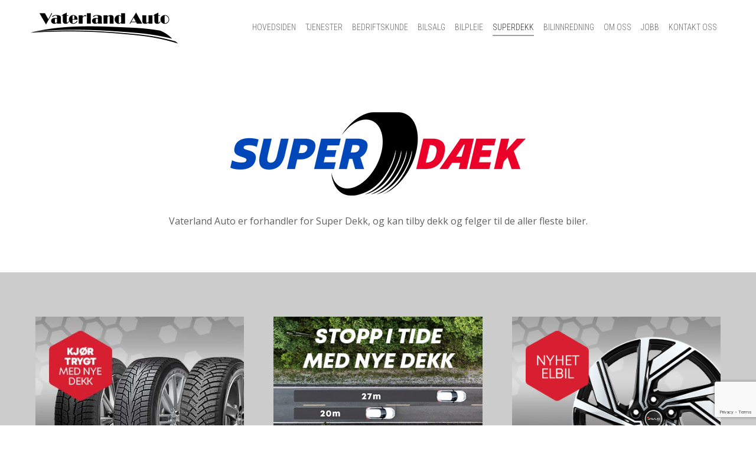

--- FILE ---
content_type: text/html; charset=UTF-8
request_url: https://vaterlandauto.no/dekk-og-felg/
body_size: 15445
content:
<!DOCTYPE html>
<!--[if !(IE 6) | !(IE 7) | !(IE 8)  ]><!-->
<html lang="nb-NO" class="no-js">
<!--<![endif]-->
<head>
	<meta charset="UTF-8" />
				<meta name="viewport" content="width=device-width, initial-scale=1, maximum-scale=1, user-scalable=0"/>
			<meta name="theme-color" content="#a0a0a0"/>	<link rel="profile" href="https://gmpg.org/xfn/11" />
	<meta name='robots' content='index, follow, max-image-preview:large, max-snippet:-1, max-video-preview:-1' />

	<!-- This site is optimized with the Yoast SEO plugin v26.7 - https://yoast.com/wordpress/plugins/seo/ -->
	<title>Dekk og felg - Vaterland Auto - SjekkPunkt</title>
	<link rel="canonical" href="https://vaterlandauto.no/dekk-og-felg/" />
	<meta property="og:locale" content="nb_NO" />
	<meta property="og:type" content="article" />
	<meta property="og:title" content="Dekk og felg - Vaterland Auto - SjekkPunkt" />
	<meta property="og:url" content="https://vaterlandauto.no/dekk-og-felg/" />
	<meta property="og:site_name" content="Vaterland Auto - SjekkPunkt" />
	<meta property="article:publisher" content="https://www.facebook.com/VaterlandAutoAS/" />
	<meta property="article:modified_time" content="2024-10-14T08:49:07+00:00" />
	<meta name="twitter:card" content="summary_large_image" />
	<meta name="twitter:label1" content="Ansl. lesetid" />
	<meta name="twitter:data1" content="2 minutter" />
	<script type="application/ld+json" class="yoast-schema-graph">{"@context":"https://schema.org","@graph":[{"@type":"WebPage","@id":"https://vaterlandauto.no/dekk-og-felg/","url":"https://vaterlandauto.no/dekk-og-felg/","name":"Dekk og felg - Vaterland Auto - SjekkPunkt","isPartOf":{"@id":"https://vaterlandauto.no/#website"},"datePublished":"2022-10-04T13:24:35+00:00","dateModified":"2024-10-14T08:49:07+00:00","breadcrumb":{"@id":"https://vaterlandauto.no/dekk-og-felg/#breadcrumb"},"inLanguage":"nb-NO","potentialAction":[{"@type":"ReadAction","target":["https://vaterlandauto.no/dekk-og-felg/"]}]},{"@type":"BreadcrumbList","@id":"https://vaterlandauto.no/dekk-og-felg/#breadcrumb","itemListElement":[{"@type":"ListItem","position":1,"name":"Hjem","item":"https://vaterlandauto.no/"},{"@type":"ListItem","position":2,"name":"Dekk og felg"}]},{"@type":"WebSite","@id":"https://vaterlandauto.no/#website","url":"https://vaterlandauto.no/","name":"Vaterland Auto - SjekkPunkt","description":"SjekkPunkt bilverksted","potentialAction":[{"@type":"SearchAction","target":{"@type":"EntryPoint","urlTemplate":"https://vaterlandauto.no/?s={search_term_string}"},"query-input":{"@type":"PropertyValueSpecification","valueRequired":true,"valueName":"search_term_string"}}],"inLanguage":"nb-NO"}]}</script>
	<!-- / Yoast SEO plugin. -->


<link rel='dns-prefetch' href='//fonts.googleapis.com' />
<link rel="alternate" type="application/rss+xml" title="Vaterland Auto - SjekkPunkt &raquo; strøm" href="https://vaterlandauto.no/feed/" />
<link rel="alternate" type="application/rss+xml" title="Vaterland Auto - SjekkPunkt &raquo; kommentarstrøm" href="https://vaterlandauto.no/comments/feed/" />
<link rel="alternate" title="oEmbed (JSON)" type="application/json+oembed" href="https://vaterlandauto.no/wp-json/oembed/1.0/embed?url=https%3A%2F%2Fvaterlandauto.no%2Fdekk-og-felg%2F" />
<link rel="alternate" title="oEmbed (XML)" type="text/xml+oembed" href="https://vaterlandauto.no/wp-json/oembed/1.0/embed?url=https%3A%2F%2Fvaterlandauto.no%2Fdekk-og-felg%2F&#038;format=xml" />
<style id='wp-img-auto-sizes-contain-inline-css'>
img:is([sizes=auto i],[sizes^="auto," i]){contain-intrinsic-size:3000px 1500px}
/*# sourceURL=wp-img-auto-sizes-contain-inline-css */
</style>
<style id='wp-emoji-styles-inline-css'>

	img.wp-smiley, img.emoji {
		display: inline !important;
		border: none !important;
		box-shadow: none !important;
		height: 1em !important;
		width: 1em !important;
		margin: 0 0.07em !important;
		vertical-align: -0.1em !important;
		background: none !important;
		padding: 0 !important;
	}
/*# sourceURL=wp-emoji-styles-inline-css */
</style>
<style id='wp-block-library-inline-css'>
:root{--wp-block-synced-color:#7a00df;--wp-block-synced-color--rgb:122,0,223;--wp-bound-block-color:var(--wp-block-synced-color);--wp-editor-canvas-background:#ddd;--wp-admin-theme-color:#007cba;--wp-admin-theme-color--rgb:0,124,186;--wp-admin-theme-color-darker-10:#006ba1;--wp-admin-theme-color-darker-10--rgb:0,107,160.5;--wp-admin-theme-color-darker-20:#005a87;--wp-admin-theme-color-darker-20--rgb:0,90,135;--wp-admin-border-width-focus:2px}@media (min-resolution:192dpi){:root{--wp-admin-border-width-focus:1.5px}}.wp-element-button{cursor:pointer}:root .has-very-light-gray-background-color{background-color:#eee}:root .has-very-dark-gray-background-color{background-color:#313131}:root .has-very-light-gray-color{color:#eee}:root .has-very-dark-gray-color{color:#313131}:root .has-vivid-green-cyan-to-vivid-cyan-blue-gradient-background{background:linear-gradient(135deg,#00d084,#0693e3)}:root .has-purple-crush-gradient-background{background:linear-gradient(135deg,#34e2e4,#4721fb 50%,#ab1dfe)}:root .has-hazy-dawn-gradient-background{background:linear-gradient(135deg,#faaca8,#dad0ec)}:root .has-subdued-olive-gradient-background{background:linear-gradient(135deg,#fafae1,#67a671)}:root .has-atomic-cream-gradient-background{background:linear-gradient(135deg,#fdd79a,#004a59)}:root .has-nightshade-gradient-background{background:linear-gradient(135deg,#330968,#31cdcf)}:root .has-midnight-gradient-background{background:linear-gradient(135deg,#020381,#2874fc)}:root{--wp--preset--font-size--normal:16px;--wp--preset--font-size--huge:42px}.has-regular-font-size{font-size:1em}.has-larger-font-size{font-size:2.625em}.has-normal-font-size{font-size:var(--wp--preset--font-size--normal)}.has-huge-font-size{font-size:var(--wp--preset--font-size--huge)}.has-text-align-center{text-align:center}.has-text-align-left{text-align:left}.has-text-align-right{text-align:right}.has-fit-text{white-space:nowrap!important}#end-resizable-editor-section{display:none}.aligncenter{clear:both}.items-justified-left{justify-content:flex-start}.items-justified-center{justify-content:center}.items-justified-right{justify-content:flex-end}.items-justified-space-between{justify-content:space-between}.screen-reader-text{border:0;clip-path:inset(50%);height:1px;margin:-1px;overflow:hidden;padding:0;position:absolute;width:1px;word-wrap:normal!important}.screen-reader-text:focus{background-color:#ddd;clip-path:none;color:#444;display:block;font-size:1em;height:auto;left:5px;line-height:normal;padding:15px 23px 14px;text-decoration:none;top:5px;width:auto;z-index:100000}html :where(.has-border-color){border-style:solid}html :where([style*=border-top-color]){border-top-style:solid}html :where([style*=border-right-color]){border-right-style:solid}html :where([style*=border-bottom-color]){border-bottom-style:solid}html :where([style*=border-left-color]){border-left-style:solid}html :where([style*=border-width]){border-style:solid}html :where([style*=border-top-width]){border-top-style:solid}html :where([style*=border-right-width]){border-right-style:solid}html :where([style*=border-bottom-width]){border-bottom-style:solid}html :where([style*=border-left-width]){border-left-style:solid}html :where(img[class*=wp-image-]){height:auto;max-width:100%}:where(figure){margin:0 0 1em}html :where(.is-position-sticky){--wp-admin--admin-bar--position-offset:var(--wp-admin--admin-bar--height,0px)}@media screen and (max-width:600px){html :where(.is-position-sticky){--wp-admin--admin-bar--position-offset:0px}}

/*# sourceURL=wp-block-library-inline-css */
</style><style id='global-styles-inline-css'>
:root{--wp--preset--aspect-ratio--square: 1;--wp--preset--aspect-ratio--4-3: 4/3;--wp--preset--aspect-ratio--3-4: 3/4;--wp--preset--aspect-ratio--3-2: 3/2;--wp--preset--aspect-ratio--2-3: 2/3;--wp--preset--aspect-ratio--16-9: 16/9;--wp--preset--aspect-ratio--9-16: 9/16;--wp--preset--color--black: #000000;--wp--preset--color--cyan-bluish-gray: #abb8c3;--wp--preset--color--white: #FFF;--wp--preset--color--pale-pink: #f78da7;--wp--preset--color--vivid-red: #cf2e2e;--wp--preset--color--luminous-vivid-orange: #ff6900;--wp--preset--color--luminous-vivid-amber: #fcb900;--wp--preset--color--light-green-cyan: #7bdcb5;--wp--preset--color--vivid-green-cyan: #00d084;--wp--preset--color--pale-cyan-blue: #8ed1fc;--wp--preset--color--vivid-cyan-blue: #0693e3;--wp--preset--color--vivid-purple: #9b51e0;--wp--preset--color--accent: #a0a0a0;--wp--preset--color--dark-gray: #111;--wp--preset--color--light-gray: #767676;--wp--preset--gradient--vivid-cyan-blue-to-vivid-purple: linear-gradient(135deg,rgb(6,147,227) 0%,rgb(155,81,224) 100%);--wp--preset--gradient--light-green-cyan-to-vivid-green-cyan: linear-gradient(135deg,rgb(122,220,180) 0%,rgb(0,208,130) 100%);--wp--preset--gradient--luminous-vivid-amber-to-luminous-vivid-orange: linear-gradient(135deg,rgb(252,185,0) 0%,rgb(255,105,0) 100%);--wp--preset--gradient--luminous-vivid-orange-to-vivid-red: linear-gradient(135deg,rgb(255,105,0) 0%,rgb(207,46,46) 100%);--wp--preset--gradient--very-light-gray-to-cyan-bluish-gray: linear-gradient(135deg,rgb(238,238,238) 0%,rgb(169,184,195) 100%);--wp--preset--gradient--cool-to-warm-spectrum: linear-gradient(135deg,rgb(74,234,220) 0%,rgb(151,120,209) 20%,rgb(207,42,186) 40%,rgb(238,44,130) 60%,rgb(251,105,98) 80%,rgb(254,248,76) 100%);--wp--preset--gradient--blush-light-purple: linear-gradient(135deg,rgb(255,206,236) 0%,rgb(152,150,240) 100%);--wp--preset--gradient--blush-bordeaux: linear-gradient(135deg,rgb(254,205,165) 0%,rgb(254,45,45) 50%,rgb(107,0,62) 100%);--wp--preset--gradient--luminous-dusk: linear-gradient(135deg,rgb(255,203,112) 0%,rgb(199,81,192) 50%,rgb(65,88,208) 100%);--wp--preset--gradient--pale-ocean: linear-gradient(135deg,rgb(255,245,203) 0%,rgb(182,227,212) 50%,rgb(51,167,181) 100%);--wp--preset--gradient--electric-grass: linear-gradient(135deg,rgb(202,248,128) 0%,rgb(113,206,126) 100%);--wp--preset--gradient--midnight: linear-gradient(135deg,rgb(2,3,129) 0%,rgb(40,116,252) 100%);--wp--preset--font-size--small: 13px;--wp--preset--font-size--medium: 20px;--wp--preset--font-size--large: 36px;--wp--preset--font-size--x-large: 42px;--wp--preset--spacing--20: 0.44rem;--wp--preset--spacing--30: 0.67rem;--wp--preset--spacing--40: 1rem;--wp--preset--spacing--50: 1.5rem;--wp--preset--spacing--60: 2.25rem;--wp--preset--spacing--70: 3.38rem;--wp--preset--spacing--80: 5.06rem;--wp--preset--shadow--natural: 6px 6px 9px rgba(0, 0, 0, 0.2);--wp--preset--shadow--deep: 12px 12px 50px rgba(0, 0, 0, 0.4);--wp--preset--shadow--sharp: 6px 6px 0px rgba(0, 0, 0, 0.2);--wp--preset--shadow--outlined: 6px 6px 0px -3px rgb(255, 255, 255), 6px 6px rgb(0, 0, 0);--wp--preset--shadow--crisp: 6px 6px 0px rgb(0, 0, 0);}:where(.is-layout-flex){gap: 0.5em;}:where(.is-layout-grid){gap: 0.5em;}body .is-layout-flex{display: flex;}.is-layout-flex{flex-wrap: wrap;align-items: center;}.is-layout-flex > :is(*, div){margin: 0;}body .is-layout-grid{display: grid;}.is-layout-grid > :is(*, div){margin: 0;}:where(.wp-block-columns.is-layout-flex){gap: 2em;}:where(.wp-block-columns.is-layout-grid){gap: 2em;}:where(.wp-block-post-template.is-layout-flex){gap: 1.25em;}:where(.wp-block-post-template.is-layout-grid){gap: 1.25em;}.has-black-color{color: var(--wp--preset--color--black) !important;}.has-cyan-bluish-gray-color{color: var(--wp--preset--color--cyan-bluish-gray) !important;}.has-white-color{color: var(--wp--preset--color--white) !important;}.has-pale-pink-color{color: var(--wp--preset--color--pale-pink) !important;}.has-vivid-red-color{color: var(--wp--preset--color--vivid-red) !important;}.has-luminous-vivid-orange-color{color: var(--wp--preset--color--luminous-vivid-orange) !important;}.has-luminous-vivid-amber-color{color: var(--wp--preset--color--luminous-vivid-amber) !important;}.has-light-green-cyan-color{color: var(--wp--preset--color--light-green-cyan) !important;}.has-vivid-green-cyan-color{color: var(--wp--preset--color--vivid-green-cyan) !important;}.has-pale-cyan-blue-color{color: var(--wp--preset--color--pale-cyan-blue) !important;}.has-vivid-cyan-blue-color{color: var(--wp--preset--color--vivid-cyan-blue) !important;}.has-vivid-purple-color{color: var(--wp--preset--color--vivid-purple) !important;}.has-black-background-color{background-color: var(--wp--preset--color--black) !important;}.has-cyan-bluish-gray-background-color{background-color: var(--wp--preset--color--cyan-bluish-gray) !important;}.has-white-background-color{background-color: var(--wp--preset--color--white) !important;}.has-pale-pink-background-color{background-color: var(--wp--preset--color--pale-pink) !important;}.has-vivid-red-background-color{background-color: var(--wp--preset--color--vivid-red) !important;}.has-luminous-vivid-orange-background-color{background-color: var(--wp--preset--color--luminous-vivid-orange) !important;}.has-luminous-vivid-amber-background-color{background-color: var(--wp--preset--color--luminous-vivid-amber) !important;}.has-light-green-cyan-background-color{background-color: var(--wp--preset--color--light-green-cyan) !important;}.has-vivid-green-cyan-background-color{background-color: var(--wp--preset--color--vivid-green-cyan) !important;}.has-pale-cyan-blue-background-color{background-color: var(--wp--preset--color--pale-cyan-blue) !important;}.has-vivid-cyan-blue-background-color{background-color: var(--wp--preset--color--vivid-cyan-blue) !important;}.has-vivid-purple-background-color{background-color: var(--wp--preset--color--vivid-purple) !important;}.has-black-border-color{border-color: var(--wp--preset--color--black) !important;}.has-cyan-bluish-gray-border-color{border-color: var(--wp--preset--color--cyan-bluish-gray) !important;}.has-white-border-color{border-color: var(--wp--preset--color--white) !important;}.has-pale-pink-border-color{border-color: var(--wp--preset--color--pale-pink) !important;}.has-vivid-red-border-color{border-color: var(--wp--preset--color--vivid-red) !important;}.has-luminous-vivid-orange-border-color{border-color: var(--wp--preset--color--luminous-vivid-orange) !important;}.has-luminous-vivid-amber-border-color{border-color: var(--wp--preset--color--luminous-vivid-amber) !important;}.has-light-green-cyan-border-color{border-color: var(--wp--preset--color--light-green-cyan) !important;}.has-vivid-green-cyan-border-color{border-color: var(--wp--preset--color--vivid-green-cyan) !important;}.has-pale-cyan-blue-border-color{border-color: var(--wp--preset--color--pale-cyan-blue) !important;}.has-vivid-cyan-blue-border-color{border-color: var(--wp--preset--color--vivid-cyan-blue) !important;}.has-vivid-purple-border-color{border-color: var(--wp--preset--color--vivid-purple) !important;}.has-vivid-cyan-blue-to-vivid-purple-gradient-background{background: var(--wp--preset--gradient--vivid-cyan-blue-to-vivid-purple) !important;}.has-light-green-cyan-to-vivid-green-cyan-gradient-background{background: var(--wp--preset--gradient--light-green-cyan-to-vivid-green-cyan) !important;}.has-luminous-vivid-amber-to-luminous-vivid-orange-gradient-background{background: var(--wp--preset--gradient--luminous-vivid-amber-to-luminous-vivid-orange) !important;}.has-luminous-vivid-orange-to-vivid-red-gradient-background{background: var(--wp--preset--gradient--luminous-vivid-orange-to-vivid-red) !important;}.has-very-light-gray-to-cyan-bluish-gray-gradient-background{background: var(--wp--preset--gradient--very-light-gray-to-cyan-bluish-gray) !important;}.has-cool-to-warm-spectrum-gradient-background{background: var(--wp--preset--gradient--cool-to-warm-spectrum) !important;}.has-blush-light-purple-gradient-background{background: var(--wp--preset--gradient--blush-light-purple) !important;}.has-blush-bordeaux-gradient-background{background: var(--wp--preset--gradient--blush-bordeaux) !important;}.has-luminous-dusk-gradient-background{background: var(--wp--preset--gradient--luminous-dusk) !important;}.has-pale-ocean-gradient-background{background: var(--wp--preset--gradient--pale-ocean) !important;}.has-electric-grass-gradient-background{background: var(--wp--preset--gradient--electric-grass) !important;}.has-midnight-gradient-background{background: var(--wp--preset--gradient--midnight) !important;}.has-small-font-size{font-size: var(--wp--preset--font-size--small) !important;}.has-medium-font-size{font-size: var(--wp--preset--font-size--medium) !important;}.has-large-font-size{font-size: var(--wp--preset--font-size--large) !important;}.has-x-large-font-size{font-size: var(--wp--preset--font-size--x-large) !important;}
/*# sourceURL=global-styles-inline-css */
</style>

<style id='classic-theme-styles-inline-css'>
/*! This file is auto-generated */
.wp-block-button__link{color:#fff;background-color:#32373c;border-radius:9999px;box-shadow:none;text-decoration:none;padding:calc(.667em + 2px) calc(1.333em + 2px);font-size:1.125em}.wp-block-file__button{background:#32373c;color:#fff;text-decoration:none}
/*# sourceURL=/wp-includes/css/classic-themes.min.css */
</style>
<link rel='stylesheet' id='contact-form-7-css' href='https://vaterlandauto.no/wp-content/plugins/contact-form-7/includes/css/styles.css?ver=6.1.4' media='all' />
<link rel='stylesheet' id='the7-font-css' href='https://vaterlandauto.no/wp-content/themes/dt-the7/fonts/icomoon-the7-font/icomoon-the7-font.min.css?ver=14.0.1.1' media='all' />
<link rel='stylesheet' id='the7-awesome-fonts-css' href='https://vaterlandauto.no/wp-content/themes/dt-the7/fonts/FontAwesome/css/all.min.css?ver=14.0.1.1' media='all' />
<link rel='stylesheet' id='the7-awesome-fonts-back-css' href='https://vaterlandauto.no/wp-content/themes/dt-the7/fonts/FontAwesome/back-compat.min.css?ver=14.0.1.1' media='all' />
<link rel='stylesheet' id='the7-Defaults-css' href='https://vaterlandauto.no/wp-content/uploads/smile_fonts/Defaults/Defaults.css?ver=6.9' media='all' />
<link rel='stylesheet' id='the7-icomoon-icomoonfree-16x16-css' href='https://vaterlandauto.no/wp-content/uploads/smile_fonts/icomoon-icomoonfree-16x16/icomoon-icomoonfree-16x16.css?ver=6.9' media='all' />
<link rel='stylesheet' id='the7-icomoon-numbers-32x32-css' href='https://vaterlandauto.no/wp-content/uploads/smile_fonts/icomoon-numbers-32x32/icomoon-numbers-32x32.css?ver=6.9' media='all' />
<link rel='stylesheet' id='js_composer_front-css' href='//vaterlandauto.no/wp-content/uploads/js_composer/js_composer_front_custom.css?ver=8.7.2' media='all' />
<link rel='stylesheet' id='dt-web-fonts-css' href='https://fonts.googleapis.com/css?family=Open+Sans+Condensed:300,400,600,700%7CRoboto+Condensed:300,400,600,700%7CRoboto:400,400italic,600,700%7COpen+Sans:400,600,700' media='all' />
<link rel='stylesheet' id='dt-main-css' href='https://vaterlandauto.no/wp-content/themes/dt-the7/css/main.min.css?ver=14.0.1.1' media='all' />
<style id='dt-main-inline-css'>
body #load {
  display: block;
  height: 100%;
  overflow: hidden;
  position: fixed;
  width: 100%;
  z-index: 9901;
  opacity: 1;
  visibility: visible;
  transition: all .35s ease-out;
}
.load-wrap {
  width: 100%;
  height: 100%;
  background-position: center center;
  background-repeat: no-repeat;
  text-align: center;
  display: -ms-flexbox;
  display: -ms-flex;
  display: flex;
  -ms-align-items: center;
  -ms-flex-align: center;
  align-items: center;
  -ms-flex-flow: column wrap;
  flex-flow: column wrap;
  -ms-flex-pack: center;
  -ms-justify-content: center;
  justify-content: center;
}
.load-wrap > svg {
  position: absolute;
  top: 50%;
  left: 50%;
  transform: translate(-50%,-50%);
}
#load {
  background: var(--the7-elementor-beautiful-loading-bg,#ffffff);
  --the7-beautiful-spinner-color2: var(--the7-beautiful-spinner-color,#0051a0);
}

/*# sourceURL=dt-main-inline-css */
</style>
<link rel='stylesheet' id='the7-custom-scrollbar-css' href='https://vaterlandauto.no/wp-content/themes/dt-the7/lib/custom-scrollbar/custom-scrollbar.min.css?ver=14.0.1.1' media='all' />
<link rel='stylesheet' id='the7-wpbakery-css' href='https://vaterlandauto.no/wp-content/themes/dt-the7/css/wpbakery.min.css?ver=14.0.1.1' media='all' />
<link rel='stylesheet' id='the7-css-vars-css' href='https://vaterlandauto.no/wp-content/uploads/the7-css/css-vars.css?ver=4cc765e96321' media='all' />
<link rel='stylesheet' id='dt-custom-css' href='https://vaterlandauto.no/wp-content/uploads/the7-css/custom.css?ver=4cc765e96321' media='all' />
<link rel='stylesheet' id='dt-media-css' href='https://vaterlandauto.no/wp-content/uploads/the7-css/media.css?ver=4cc765e96321' media='all' />
<link rel='stylesheet' id='the7-mega-menu-css' href='https://vaterlandauto.no/wp-content/uploads/the7-css/mega-menu.css?ver=4cc765e96321' media='all' />
<link rel='stylesheet' id='the7-elements-css' href='https://vaterlandauto.no/wp-content/uploads/the7-css/post-type-dynamic.css?ver=4cc765e96321' media='all' />
<link rel='stylesheet' id='style-css' href='https://vaterlandauto.no/wp-content/themes/dt-the7-child/style.css?ver=14.0.1.1' media='all' />
<link rel='stylesheet' id='ultimate-vc-addons-style-css' href='https://vaterlandauto.no/wp-content/plugins/Ultimate_VC_Addons/assets/min-css/style.min.css?ver=3.21.2' media='all' />
<script src="https://vaterlandauto.no/wp-includes/js/jquery/jquery.min.js?ver=3.7.1" id="jquery-core-js"></script>
<script src="https://vaterlandauto.no/wp-includes/js/jquery/jquery-migrate.min.js?ver=3.4.1" id="jquery-migrate-js"></script>
<script id="dt-above-fold-js-extra">
var dtLocal = {"themeUrl":"https://vaterlandauto.no/wp-content/themes/dt-the7","passText":"To view this protected post, enter the password below:","moreButtonText":{"loading":"Loading...","loadMore":"Load more"},"postID":"2037","ajaxurl":"https://vaterlandauto.no/wp-admin/admin-ajax.php","REST":{"baseUrl":"https://vaterlandauto.no/wp-json/the7/v1","endpoints":{"sendMail":"/send-mail"}},"contactMessages":{"required":"One or more fields have an error. Please check and try again.","terms":"Please accept the privacy policy.","fillTheCaptchaError":"Please, fill the captcha."},"captchaSiteKey":"","ajaxNonce":"631b9c6ed1","pageData":{"type":"page","template":"page","layout":null},"themeSettings":{"smoothScroll":"off","lazyLoading":false,"desktopHeader":{"height":90},"ToggleCaptionEnabled":"disabled","ToggleCaption":"Navigation","floatingHeader":{"showAfter":240,"showMenu":true,"height":106,"logo":{"showLogo":true,"html":"\u003Cimg class=\" preload-me\" src=\"https://vaterlandauto.no/wp-content/uploads/2022/06/vaterland_logo_sort.png\" srcset=\"https://vaterlandauto.no/wp-content/uploads/2022/06/vaterland_logo_sort.png 506w\" width=\"253\" height=\"55\"   sizes=\"253px\" alt=\"Vaterland Auto - SjekkPunkt\" /\u003E","url":"https://vaterlandauto.no/"}},"topLine":{"floatingTopLine":{"logo":{"showLogo":false,"html":""}}},"mobileHeader":{"firstSwitchPoint":990,"secondSwitchPoint":778,"firstSwitchPointHeight":80,"secondSwitchPointHeight":90,"mobileToggleCaptionEnabled":"disabled","mobileToggleCaption":"Menu"},"stickyMobileHeaderFirstSwitch":{"logo":{"html":"\u003Cimg class=\" preload-me\" src=\"https://vaterlandauto.no/wp-content/uploads/2022/06/vaterland_logo_sort.png\" srcset=\"https://vaterlandauto.no/wp-content/uploads/2022/06/vaterland_logo_sort.png 506w\" width=\"253\" height=\"55\"   sizes=\"253px\" alt=\"Vaterland Auto - SjekkPunkt\" /\u003E"}},"stickyMobileHeaderSecondSwitch":{"logo":{"html":"\u003Cimg class=\" preload-me\" src=\"https://vaterlandauto.no/wp-content/uploads/2022/06/vaterland_logo_sort.png\" srcset=\"https://vaterlandauto.no/wp-content/uploads/2022/06/vaterland_logo_sort.png 506w\" width=\"253\" height=\"55\"   sizes=\"253px\" alt=\"Vaterland Auto - SjekkPunkt\" /\u003E"}},"sidebar":{"switchPoint":990},"boxedWidth":"1340px"},"VCMobileScreenWidth":"778"};
var dtShare = {"shareButtonText":{"facebook":"Share on Facebook","twitter":"Share on X","pinterest":"Pin it","linkedin":"Share on Linkedin","whatsapp":"Share on Whatsapp"},"overlayOpacity":"85"};
//# sourceURL=dt-above-fold-js-extra
</script>
<script src="https://vaterlandauto.no/wp-content/themes/dt-the7/js/above-the-fold.min.js?ver=14.0.1.1" id="dt-above-fold-js"></script>
<script src="https://vaterlandauto.no/wp-content/plugins/Ultimate_VC_Addons/assets/min-js/ultimate-params.min.js?ver=3.21.2" id="ultimate-vc-addons-params-js"></script>
<script src="https://vaterlandauto.no/wp-content/plugins/Ultimate_VC_Addons/assets/min-js/custom.min.js?ver=3.21.2" id="ultimate-vc-addons-custom-js"></script>
<script></script><link rel="https://api.w.org/" href="https://vaterlandauto.no/wp-json/" /><link rel="alternate" title="JSON" type="application/json" href="https://vaterlandauto.no/wp-json/wp/v2/pages/2037" /><link rel="EditURI" type="application/rsd+xml" title="RSD" href="https://vaterlandauto.no/xmlrpc.php?rsd" />
<meta name="generator" content="WordPress 6.9" />
<link rel='shortlink' href='https://vaterlandauto.no/?p=2037' />
<meta name="generator" content="Powered by WPBakery Page Builder - drag and drop page builder for WordPress."/>
<meta name="generator" content="Powered by Slider Revolution 6.7.38 - responsive, Mobile-Friendly Slider Plugin for WordPress with comfortable drag and drop interface." />
<script type="text/javascript" id="the7-loader-script">
document.addEventListener("DOMContentLoaded", function(event) {
	var load = document.getElementById("load");
	if(!load.classList.contains('loader-removed')){
		var removeLoading = setTimeout(function() {
			load.className += " loader-removed";
		}, 300);
	}
});
</script>
		<link rel="icon" href="https://vaterlandauto.no/wp-content/uploads/2022/06/cropped-favicon-32x32.png" sizes="32x32" />
<link rel="icon" href="https://vaterlandauto.no/wp-content/uploads/2022/06/cropped-favicon-192x192.png" sizes="192x192" />
<link rel="apple-touch-icon" href="https://vaterlandauto.no/wp-content/uploads/2022/06/cropped-favicon-180x180.png" />
<meta name="msapplication-TileImage" content="https://vaterlandauto.no/wp-content/uploads/2022/06/cropped-favicon-270x270.png" />
<script>function setREVStartSize(e){
			//window.requestAnimationFrame(function() {
				window.RSIW = window.RSIW===undefined ? window.innerWidth : window.RSIW;
				window.RSIH = window.RSIH===undefined ? window.innerHeight : window.RSIH;
				try {
					var pw = document.getElementById(e.c).parentNode.offsetWidth,
						newh;
					pw = pw===0 || isNaN(pw) || (e.l=="fullwidth" || e.layout=="fullwidth") ? window.RSIW : pw;
					e.tabw = e.tabw===undefined ? 0 : parseInt(e.tabw);
					e.thumbw = e.thumbw===undefined ? 0 : parseInt(e.thumbw);
					e.tabh = e.tabh===undefined ? 0 : parseInt(e.tabh);
					e.thumbh = e.thumbh===undefined ? 0 : parseInt(e.thumbh);
					e.tabhide = e.tabhide===undefined ? 0 : parseInt(e.tabhide);
					e.thumbhide = e.thumbhide===undefined ? 0 : parseInt(e.thumbhide);
					e.mh = e.mh===undefined || e.mh=="" || e.mh==="auto" ? 0 : parseInt(e.mh,0);
					if(e.layout==="fullscreen" || e.l==="fullscreen")
						newh = Math.max(e.mh,window.RSIH);
					else{
						e.gw = Array.isArray(e.gw) ? e.gw : [e.gw];
						for (var i in e.rl) if (e.gw[i]===undefined || e.gw[i]===0) e.gw[i] = e.gw[i-1];
						e.gh = e.el===undefined || e.el==="" || (Array.isArray(e.el) && e.el.length==0)? e.gh : e.el;
						e.gh = Array.isArray(e.gh) ? e.gh : [e.gh];
						for (var i in e.rl) if (e.gh[i]===undefined || e.gh[i]===0) e.gh[i] = e.gh[i-1];
											
						var nl = new Array(e.rl.length),
							ix = 0,
							sl;
						e.tabw = e.tabhide>=pw ? 0 : e.tabw;
						e.thumbw = e.thumbhide>=pw ? 0 : e.thumbw;
						e.tabh = e.tabhide>=pw ? 0 : e.tabh;
						e.thumbh = e.thumbhide>=pw ? 0 : e.thumbh;
						for (var i in e.rl) nl[i] = e.rl[i]<window.RSIW ? 0 : e.rl[i];
						sl = nl[0];
						for (var i in nl) if (sl>nl[i] && nl[i]>0) { sl = nl[i]; ix=i;}
						var m = pw>(e.gw[ix]+e.tabw+e.thumbw) ? 1 : (pw-(e.tabw+e.thumbw)) / (e.gw[ix]);
						newh =  (e.gh[ix] * m) + (e.tabh + e.thumbh);
					}
					var el = document.getElementById(e.c);
					if (el!==null && el) el.style.height = newh+"px";
					el = document.getElementById(e.c+"_wrapper");
					if (el!==null && el) {
						el.style.height = newh+"px";
						el.style.display = "block";
					}
				} catch(e){
					console.log("Failure at Presize of Slider:" + e)
				}
			//});
		  };</script>
		<style id="wp-custom-css">
			.biglines
{
	
	line-height:28px;
}		</style>
		<style type="text/css" data-type="vc_shortcodes-default-css">.vc_do_cta3{padding-top:28px;padding-right:28px;padding-bottom:28px;padding-left:28px;margin-bottom:35px;}</style><style type="text/css" data-type="vc_shortcodes-custom-css">.vc_custom_1664890255364{padding-top: 100px !important;padding-bottom: 75px !important;}.vc_custom_1664890272691{padding-top: 75px !important;padding-bottom: 75px !important;background-color: #cccccc !important;}.vc_custom_1664891609269{padding-top: 75px !important;padding-bottom: 75px !important;}.vc_custom_1664891609269{padding-top: 75px !important;padding-bottom: 75px !important;}.vc_custom_1665404096582{margin-top: 75px !important;margin-bottom: 25px !important;}.vc_custom_1669285063957{padding-top: 50px !important;padding-bottom: 50px !important;}.vc_custom_1665404041624{margin-bottom: 50px !important;}.vc_custom_1665404035238{margin-bottom: 50px !important;}</style><noscript><style> .wpb_animate_when_almost_visible { opacity: 1; }</style></noscript><script src="https://app.weply.chat/widget/8c9a4481767f07d34fe78f308fe0da69" async></script><link rel='stylesheet' id='vc_animate-css-css' href='https://vaterlandauto.no/wp-content/plugins/js_composer/assets/lib/vendor/dist/animate.css/animate.min.css?ver=8.7.2' media='all' />
<link rel='stylesheet' id='rs-plugin-settings-css' href='//vaterlandauto.no/wp-content/plugins/revslider/sr6/assets/css/rs6.css?ver=6.7.38' media='all' />
<style id='rs-plugin-settings-inline-css'>
#rs-demo-id {}
/*# sourceURL=rs-plugin-settings-inline-css */
</style>
</head>
<body id="the7-body" class="wp-singular page-template-default page page-id-2037 wp-embed-responsive wp-theme-dt-the7 wp-child-theme-dt-the7-child the7-core-ver-2.7.12 title-off dt-responsive-on right-mobile-menu-close-icon ouside-menu-close-icon mobile-hamburger-close-bg-enable mobile-hamburger-close-bg-hover-enable  fade-medium-mobile-menu-close-icon fade-medium-menu-close-icon srcset-enabled btn-flat custom-btn-color custom-btn-hover-color phantom-fade phantom-shadow-decoration phantom-main-logo-on sticky-mobile-header top-header first-switch-logo-left first-switch-menu-right second-switch-logo-left second-switch-menu-right right-mobile-menu layzr-loading-on popup-message-style the7-ver-14.0.1.1 dt-fa-compatibility wpb-js-composer js-comp-ver-8.7.2 vc_responsive">
<!-- The7 14.0.1.1 -->
<div id="load" class="spinner-loader">
	<div class="load-wrap"><style type="text/css">
    [class*="the7-spinner-animate-"]{
        animation: spinner-animation 1s cubic-bezier(1,1,1,1) infinite;
        x:46.5px;
        y:40px;
        width:7px;
        height:20px;
        fill:var(--the7-beautiful-spinner-color2);
        opacity: 0.2;
    }
    .the7-spinner-animate-2{
        animation-delay: 0.083s;
    }
    .the7-spinner-animate-3{
        animation-delay: 0.166s;
    }
    .the7-spinner-animate-4{
         animation-delay: 0.25s;
    }
    .the7-spinner-animate-5{
         animation-delay: 0.33s;
    }
    .the7-spinner-animate-6{
         animation-delay: 0.416s;
    }
    .the7-spinner-animate-7{
         animation-delay: 0.5s;
    }
    .the7-spinner-animate-8{
         animation-delay: 0.58s;
    }
    .the7-spinner-animate-9{
         animation-delay: 0.666s;
    }
    .the7-spinner-animate-10{
         animation-delay: 0.75s;
    }
    .the7-spinner-animate-11{
        animation-delay: 0.83s;
    }
    .the7-spinner-animate-12{
        animation-delay: 0.916s;
    }
    @keyframes spinner-animation{
        from {
            opacity: 1;
        }
        to{
            opacity: 0;
        }
    }
</style>
<svg width="75px" height="75px" xmlns="http://www.w3.org/2000/svg" viewBox="0 0 100 100" preserveAspectRatio="xMidYMid">
	<rect class="the7-spinner-animate-1" rx="5" ry="5" transform="rotate(0 50 50) translate(0 -30)"></rect>
	<rect class="the7-spinner-animate-2" rx="5" ry="5" transform="rotate(30 50 50) translate(0 -30)"></rect>
	<rect class="the7-spinner-animate-3" rx="5" ry="5" transform="rotate(60 50 50) translate(0 -30)"></rect>
	<rect class="the7-spinner-animate-4" rx="5" ry="5" transform="rotate(90 50 50) translate(0 -30)"></rect>
	<rect class="the7-spinner-animate-5" rx="5" ry="5" transform="rotate(120 50 50) translate(0 -30)"></rect>
	<rect class="the7-spinner-animate-6" rx="5" ry="5" transform="rotate(150 50 50) translate(0 -30)"></rect>
	<rect class="the7-spinner-animate-7" rx="5" ry="5" transform="rotate(180 50 50) translate(0 -30)"></rect>
	<rect class="the7-spinner-animate-8" rx="5" ry="5" transform="rotate(210 50 50) translate(0 -30)"></rect>
	<rect class="the7-spinner-animate-9" rx="5" ry="5" transform="rotate(240 50 50) translate(0 -30)"></rect>
	<rect class="the7-spinner-animate-10" rx="5" ry="5" transform="rotate(270 50 50) translate(0 -30)"></rect>
	<rect class="the7-spinner-animate-11" rx="5" ry="5" transform="rotate(300 50 50) translate(0 -30)"></rect>
	<rect class="the7-spinner-animate-12" rx="5" ry="5" transform="rotate(330 50 50) translate(0 -30)"></rect>
</svg></div>
</div>
<div id="page" >
	<a class="skip-link screen-reader-text" href="#content">Skip to content</a>

<div class="masthead inline-header right surround shadow-mobile-header-decoration small-mobile-menu-icon mobile-menu-icon-bg-on mobile-menu-icon-hover-bg-on dt-parent-menu-clickable show-sub-menu-on-hover show-mobile-logo" >

	<div class="top-bar full-width-line top-bar-empty top-bar-line-hide">
	<div class="top-bar-bg" ></div>
	<div class="mini-widgets left-widgets"></div><div class="mini-widgets right-widgets"></div></div>

	<header class="header-bar" role="banner">

		<div class="branding">
	<div id="site-title" class="assistive-text">Vaterland Auto &#8211; SjekkPunkt</div>
	<div id="site-description" class="assistive-text">SjekkPunkt bilverksted</div>
	<a class="same-logo" href="https://vaterlandauto.no/"><img class=" preload-me" src="https://vaterlandauto.no/wp-content/uploads/2022/06/vaterland_logo_sort.png" srcset="https://vaterlandauto.no/wp-content/uploads/2022/06/vaterland_logo_sort.png 506w" width="253" height="55"   sizes="253px" alt="Vaterland Auto - SjekkPunkt" /><img class="mobile-logo preload-me" src="https://vaterlandauto.no/wp-content/uploads/2022/06/vaterland_logo_sort.png" srcset="https://vaterlandauto.no/wp-content/uploads/2022/06/vaterland_logo_sort.png 506w" width="253" height="55"   sizes="253px" alt="Vaterland Auto - SjekkPunkt" /></a></div>

		<ul id="primary-menu" class="main-nav underline-decoration upwards-line level-arrows-on outside-item-double-margin"><li class="menu-item menu-item-type-post_type menu-item-object-page menu-item-home menu-item-1602 first depth-0"><a href='https://vaterlandauto.no/' data-level='1'><span class="menu-item-text"><span class="menu-text">Hovedsiden</span></span></a></li> <li class="menu-item menu-item-type-post_type menu-item-object-page menu-item-1600 depth-0"><a href='https://vaterlandauto.no/tjenester/' data-level='1'><span class="menu-item-text"><span class="menu-text">Tjenester</span></span></a></li> <li class="menu-item menu-item-type-post_type menu-item-object-page menu-item-1845 depth-0"><a href='https://vaterlandauto.no/bedriftskunde/' data-level='1'><span class="menu-item-text"><span class="menu-text">Bedriftskunde</span></span></a></li> <li class="menu-item menu-item-type-post_type menu-item-object-page menu-item-2010 depth-0"><a href='https://vaterlandauto.no/bilsalg/' data-level='1'><span class="menu-item-text"><span class="menu-text">Bilsalg</span></span></a></li> <li class="menu-item menu-item-type-post_type menu-item-object-page menu-item-2275 depth-0"><a href='https://vaterlandauto.no/bilpleie/' data-level='1'><span class="menu-item-text"><span class="menu-text">Bilpleie</span></span></a></li> <li class="menu-item menu-item-type-post_type menu-item-object-page current-menu-item page_item page-item-2037 current_page_item menu-item-2059 act depth-0"><a href='https://vaterlandauto.no/dekk-og-felg/' data-level='1'><span class="menu-item-text"><span class="menu-text">Superdekk</span></span></a></li> <li class="menu-item menu-item-type-post_type menu-item-object-page menu-item-2591 depth-0"><a href='https://vaterlandauto.no/bilinnredning/' data-level='1'><span class="menu-item-text"><span class="menu-text">Bilinnredning</span></span></a></li> <li class="menu-item menu-item-type-post_type menu-item-object-page menu-item-1601 depth-0"><a href='https://vaterlandauto.no/om-oss/' data-level='1'><span class="menu-item-text"><span class="menu-text">Om oss</span></span></a></li> <li class="menu-item menu-item-type-post_type menu-item-object-page menu-item-2397 depth-0"><a href='https://vaterlandauto.no/jobb/' data-level='1'><span class="menu-item-text"><span class="menu-text">Jobb</span></span></a></li> <li class="menu-item menu-item-type-post_type menu-item-object-page menu-item-1610 last depth-0"><a href='https://vaterlandauto.no/kontakt-oss/' data-level='1'><span class="menu-item-text"><span class="menu-text">Kontakt oss</span></span></a></li> </ul>
		
	</header>

</div>
<div role="navigation" aria-label="Main Menu" class="dt-mobile-header mobile-menu-show-divider">
	<div class="dt-close-mobile-menu-icon" aria-label="Close" role="button" tabindex="0"><div class="close-line-wrap"><span class="close-line"></span><span class="close-line"></span><span class="close-line"></span></div></div>	<ul id="mobile-menu" class="mobile-main-nav">
		<li class="menu-item menu-item-type-post_type menu-item-object-page menu-item-home menu-item-1602 first depth-0"><a href='https://vaterlandauto.no/' data-level='1'><span class="menu-item-text"><span class="menu-text">Hovedsiden</span></span></a></li> <li class="menu-item menu-item-type-post_type menu-item-object-page menu-item-1600 depth-0"><a href='https://vaterlandauto.no/tjenester/' data-level='1'><span class="menu-item-text"><span class="menu-text">Tjenester</span></span></a></li> <li class="menu-item menu-item-type-post_type menu-item-object-page menu-item-1845 depth-0"><a href='https://vaterlandauto.no/bedriftskunde/' data-level='1'><span class="menu-item-text"><span class="menu-text">Bedriftskunde</span></span></a></li> <li class="menu-item menu-item-type-post_type menu-item-object-page menu-item-2010 depth-0"><a href='https://vaterlandauto.no/bilsalg/' data-level='1'><span class="menu-item-text"><span class="menu-text">Bilsalg</span></span></a></li> <li class="menu-item menu-item-type-post_type menu-item-object-page menu-item-2275 depth-0"><a href='https://vaterlandauto.no/bilpleie/' data-level='1'><span class="menu-item-text"><span class="menu-text">Bilpleie</span></span></a></li> <li class="menu-item menu-item-type-post_type menu-item-object-page current-menu-item page_item page-item-2037 current_page_item menu-item-2059 act depth-0"><a href='https://vaterlandauto.no/dekk-og-felg/' data-level='1'><span class="menu-item-text"><span class="menu-text">Superdekk</span></span></a></li> <li class="menu-item menu-item-type-post_type menu-item-object-page menu-item-2591 depth-0"><a href='https://vaterlandauto.no/bilinnredning/' data-level='1'><span class="menu-item-text"><span class="menu-text">Bilinnredning</span></span></a></li> <li class="menu-item menu-item-type-post_type menu-item-object-page menu-item-1601 depth-0"><a href='https://vaterlandauto.no/om-oss/' data-level='1'><span class="menu-item-text"><span class="menu-text">Om oss</span></span></a></li> <li class="menu-item menu-item-type-post_type menu-item-object-page menu-item-2397 depth-0"><a href='https://vaterlandauto.no/jobb/' data-level='1'><span class="menu-item-text"><span class="menu-text">Jobb</span></span></a></li> <li class="menu-item menu-item-type-post_type menu-item-object-page menu-item-1610 last depth-0"><a href='https://vaterlandauto.no/kontakt-oss/' data-level='1'><span class="menu-item-text"><span class="menu-text">Kontakt oss</span></span></a></li> 	</ul>
	<div class='mobile-mini-widgets-in-menu'></div>
</div>

<style id="the7-page-content-style">
#main {
  padding-top: 0px;
  padding-bottom: 0px;
}
</style>

<div id="main" class="sidebar-none sidebar-divider-off">

	
	<div class="main-gradient"></div>
	<div class="wf-wrap">
	<div class="wf-container-main">

	


	<div id="content" class="content" role="main">

		<div class="wpb-content-wrapper"><div class="vc_row wpb_row vc_row-fluid vc_custom_1664890255364"><div class="wpb_column vc_column_container vc_col-sm-12"><div class="vc_column-inner"><div class="wpb_wrapper">
	<div  class="wpb_single_image wpb_content_element vc_align_center  wpb_animate_when_almost_visible wpb_bounceIn bounceIn">
		
		<figure class="wpb_wrapper vc_figure">
			<div class="vc_single_image-wrapper   vc_box_border_grey"><img fetchpriority="high" decoding="async" width="500" height="141" src="https://vaterlandauto.no/wp-content/uploads/2022/10/superDEKK_500.png" class="vc_single_image-img attachment-full" alt="" title="superDEKK_500" srcset="https://vaterlandauto.no/wp-content/uploads/2022/10/superDEKK_500.png 500w, https://vaterlandauto.no/wp-content/uploads/2022/10/superDEKK_500-300x85.png 300w" sizes="(max-width: 500px) 100vw, 500px"  data-dt-location="https://vaterlandauto.no/dekk-og-felg/superdekk_500-2/" /></div>
		</figure>
	</div>
<div class="vc_empty_space"   style="height: 32px"><span class="vc_empty_space_inner"></span></div>
	<div class="wpb_text_column wpb_content_element " >
		<div class="wpb_wrapper">
			<p style="text-align: center;">Vaterland Auto er forhandler for Super Dekk, og kan tilby dekk og felger til de aller fleste biler.</p>

		</div>
	</div>
</div></div></div></div><div data-vc-full-width="true" data-vc-full-width-temp="true" data-vc-full-width-init="false" class="vc_row wpb_row vc_row-fluid vc_custom_1664890272691 vc_row-has-fill"><div class="wpb_column vc_column_container vc_col-sm-4"><div class="vc_column-inner"><div class="wpb_wrapper">
	<div  class="wpb_single_image wpb_content_element vc_align_center">
		
		<figure class="wpb_wrapper vc_figure">
			<div class="vc_single_image-wrapper   vc_box_border_grey"><img decoding="async" width="400" height="260" src="https://vaterlandauto.no/wp-content/uploads/2022/10/superdekk_topp_dekk_host_2022_400x260px1.jpg" class="vc_single_image-img attachment-full" alt="" title="superdekk_topp_dekk_host_2022_400x260px[1]" srcset="https://vaterlandauto.no/wp-content/uploads/2022/10/superdekk_topp_dekk_host_2022_400x260px1.jpg 400w, https://vaterlandauto.no/wp-content/uploads/2022/10/superdekk_topp_dekk_host_2022_400x260px1-300x195.jpg 300w" sizes="(max-width: 400px) 100vw, 400px"  data-dt-location="https://vaterlandauto.no/dekk-og-felg/superdekk_topp_dekk_host_2022_400x260px1/" /></div>
		</figure>
	</div>
</div></div></div><div class="wpb_column vc_column_container vc_col-sm-4"><div class="vc_column-inner"><div class="wpb_wrapper">
	<div  class="wpb_single_image wpb_content_element vc_align_center">
		
		<figure class="wpb_wrapper vc_figure">
			<a href="https://viewer.ipaper.io/ndi-group-as/ndi-norge/sikkerhetsmagasin-super-dekk-hoest-2024-hyperlinker/" target="_blank"  class="vc_single_image-wrapper   vc_box_border_grey rollover"   ><img decoding="async" width="400" height="260" src="https://vaterlandauto.no/wp-content/uploads/2024/03/superdekk_meny_kampanje_vao778r_2024_400x2601.jpg" class="vc_single_image-img attachment-full" alt="" title="superdekk_meny_kampanje_vao778r_2024_400x260[1]" srcset="https://vaterlandauto.no/wp-content/uploads/2024/03/superdekk_meny_kampanje_vao778r_2024_400x2601.jpg 400w, https://vaterlandauto.no/wp-content/uploads/2024/03/superdekk_meny_kampanje_vao778r_2024_400x2601-300x195.jpg 300w" sizes="(max-width: 400px) 100vw, 400px"  data-dt-location="https://vaterlandauto.no/dekk-og-felg/superdekk_meny_kampanje_vao778r_2024_400x2601/" /></a>
		</figure>
	</div>
</div></div></div><div class="wpb_column vc_column_container vc_col-sm-4"><div class="vc_column-inner"><div class="wpb_wrapper">
	<div  class="wpb_single_image wpb_content_element vc_align_center">
		
		<figure class="wpb_wrapper vc_figure">
			<div class="vc_single_image-wrapper   vc_box_border_grey"><img loading="lazy" decoding="async" width="400" height="260" src="https://vaterlandauto.no/wp-content/uploads/2022/10/superdekk_topp_felg_var_2022_400x260px1.jpg" class="vc_single_image-img attachment-full" alt="" title="superdekk_topp_felg_var_2022_400x260px[1]" srcset="https://vaterlandauto.no/wp-content/uploads/2022/10/superdekk_topp_felg_var_2022_400x260px1.jpg 400w, https://vaterlandauto.no/wp-content/uploads/2022/10/superdekk_topp_felg_var_2022_400x260px1-300x195.jpg 300w" sizes="auto, (max-width: 400px) 100vw, 400px"  data-dt-location="https://vaterlandauto.no/dekk-og-felg/superdekk_topp_felg_var_2022_400x260px1/" /></div>
		</figure>
	</div>
</div></div></div></div><div class="vc_row-full-width vc_clearfix"></div><div class="vc_row wpb_row vc_row-fluid vc_custom_1664891609269 vc_row-o-content-middle vc_row-flex"><div class="wpb_column vc_column_container vc_col-sm-6"><div class="vc_column-inner"><div class="wpb_wrapper">
	<div class="wpb_text_column wpb_content_element " >
		<div class="wpb_wrapper">
			<h2>Dekk i alle prisklasser &#8211; raskt levert</h2>
<p>Bestill dine nye dekk hos oss, og få pakkepris med avabalansering og montering inkludert. Når du kjøper nye dekk gir vi deg også 10% rabatt på dekkhotell det første året.</p>

		</div>
	</div>
<div class="ult-spacer spacer-69787bcc0d021" data-id="69787bcc0d021" data-height="0" data-height-mobile="25" data-height-tab="0" data-height-tab-portrait="0" data-height-mobile-landscape="25" style="clear:both;display:block;"></div></div></div></div><div class="wpb_column vc_column_container vc_col-sm-6"><div class="vc_column-inner"><div class="wpb_wrapper">
	<div  class="wpb_single_image wpb_content_element vc_align_center">
		
		<figure class="wpb_wrapper vc_figure">
			<div class="vc_single_image-wrapper   vc_box_border_grey"><img loading="lazy" decoding="async" width="1044" height="867" src="https://vaterlandauto.no/wp-content/uploads/2022/10/dekk_utvalg.jpg" class="vc_single_image-img attachment-full" alt="" title="dekk_utvalg" srcset="https://vaterlandauto.no/wp-content/uploads/2022/10/dekk_utvalg.jpg 1044w, https://vaterlandauto.no/wp-content/uploads/2022/10/dekk_utvalg-300x249.jpg 300w, https://vaterlandauto.no/wp-content/uploads/2022/10/dekk_utvalg-1024x850.jpg 1024w, https://vaterlandauto.no/wp-content/uploads/2022/10/dekk_utvalg-768x638.jpg 768w" sizes="auto, (max-width: 1044px) 100vw, 1044px"  data-dt-location="https://vaterlandauto.no/dekk-og-felg/dekk_utvalg/" /></div>
		</figure>
	</div>
</div></div></div></div><div class="vc_row wpb_row vc_row-fluid hidden-xs"><div class="wpb_column vc_column_container vc_col-sm-12 vc_hidden-xs"><div class="vc_column-inner vc_custom_1669285063957"><div class="wpb_wrapper"><div class="vc_separator wpb_content_element vc_separator_align_center vc_sep_width_100 vc_sep_border_width_2 vc_sep_pos_align_center vc_separator_no_text vc_sep_color_grey wpb_content_element  wpb_content_element" ><span class="vc_sep_holder vc_sep_holder_l"><span class="vc_sep_line"></span></span><span class="vc_sep_holder vc_sep_holder_r"><span class="vc_sep_line"></span></span>
</div></div></div></div></div><div class="vc_row wpb_row vc_row-fluid vc_custom_1664891609269 vc_row-o-content-middle vc_row-flex"><div class="wpb_column vc_column_container vc_col-sm-6"><div class="vc_column-inner"><div class="wpb_wrapper">
	<div  class="wpb_single_image wpb_content_element vc_align_center">
		
		<figure class="wpb_wrapper vc_figure">
			<div class="vc_single_image-wrapper   vc_box_border_grey"><img loading="lazy" decoding="async" width="1044" height="867" src="https://vaterlandauto.no/wp-content/uploads/2022/10/felger_utvalg.jpg" class="vc_single_image-img attachment-full" alt="" title="felger_utvalg" srcset="https://vaterlandauto.no/wp-content/uploads/2022/10/felger_utvalg.jpg 1044w, https://vaterlandauto.no/wp-content/uploads/2022/10/felger_utvalg-300x249.jpg 300w, https://vaterlandauto.no/wp-content/uploads/2022/10/felger_utvalg-1024x850.jpg 1024w, https://vaterlandauto.no/wp-content/uploads/2022/10/felger_utvalg-768x638.jpg 768w" sizes="auto, (max-width: 1044px) 100vw, 1044px"  data-dt-location="https://vaterlandauto.no/dekk-og-felg/felger_utvalg/" /></div>
		</figure>
	</div>
</div></div></div><div class="wpb_column vc_column_container vc_col-sm-6"><div class="vc_column-inner"><div class="wpb_wrapper">
	<div class="wpb_text_column wpb_content_element " >
		<div class="wpb_wrapper">
			<h2>Stort utvalg felger til din bil</h2>
<p>Vaterland Auto forhandler felger fra verdenskjente merker som Avus, CSP og Nitro. Kom innom for et godt tilbud på felger, avbalansering og montering.</p>

		</div>
	</div>
</div></div></div></div><div class="vc_row wpb_row vc_row-fluid vc_custom_1665404096582"><div class="wpb_column vc_column_container vc_col-sm-12"><div class="vc_column-inner"><div class="wpb_wrapper">
	<div class="wpb_text_column wpb_content_element " >
		<div class="wpb_wrapper">
			<h3 style="text-align: center;">SJEKK UTVALGET TIL DIN BIL HOS SUPERDEKK.NO</h3>

		</div>
	</div>
</div></div></div></div><div class="vc_row wpb_row vc_row-fluid"><div class="wpb_column vc_column_container vc_col-sm-6"><div class="vc_column-inner"><div class="wpb_wrapper"><section class="vc_cta3-container"><div class="vc_general vc_do_cta3 vc_cta3 vc_cta3-style-flat vc_cta3-shape-rounded vc_cta3-align-center vc_cta3-color-black vc_cta3-icon-size-md vc_cta3-actions-bottom vc_custom_1665404041624"><div class="vc_cta3_content-container"><div class="vc_cta3-content"><header class="vc_cta3-content-header"><h2>DEKK</h2></header></div><div class="vc_cta3-actions"><div class="vc_btn3-container vc_btn3-center" ><a class="vc_general vc_btn3 vc_btn3-size-lg vc_btn3-shape-rounded vc_btn3-style-modern vc_btn3-color-success" href="https://www.superdekk.no/dekk" title="">For dekk - Klikk her</a></div></div></div></div></section></div></div></div><div class="wpb_column vc_column_container vc_col-sm-6"><div class="vc_column-inner"><div class="wpb_wrapper"><section class="vc_cta3-container"><div class="vc_general vc_do_cta3 vc_cta3 vc_cta3-style-flat vc_cta3-shape-rounded vc_cta3-align-center vc_cta3-color-black vc_cta3-icon-size-md vc_cta3-actions-bottom vc_custom_1665404035238"><div class="vc_cta3_content-container"><div class="vc_cta3-content"><header class="vc_cta3-content-header"><h2>FELGER</h2></header></div><div class="vc_cta3-actions"><div class="vc_btn3-container vc_btn3-center" ><a class="vc_general vc_btn3 vc_btn3-size-lg vc_btn3-shape-rounded vc_btn3-style-modern vc_btn3-color-success" href="https://www.spesialfelger.no/felger/felg-pa-bil/" title="">For felger - Klikk her</a></div></div></div></div></section></div></div></div></div>
</div>
	</div><!-- #content -->

	


			</div><!-- .wf-container -->
		</div><!-- .wf-wrap -->

	
	</div><!-- #main -->

	


	<!-- !Footer -->
	<footer id="footer" class="footer solid-bg"  role="contentinfo">

		
			<div class="wf-wrap">
				<div class="wf-container-footer">
					<div class="wf-container">
						<section id="text-2" class="widget widget_text wf-cell wf-1-4">			<div class="textwidget"><p><img loading="lazy" decoding="async" class="alignnone wp-image-2415 size-medium" src="https://vaterlandauto.no/wp-content/uploads/2024/10/sjekkpunkt_hvit-300x85.png" alt="" width="300" height="85" srcset="https://vaterlandauto.no/wp-content/uploads/2024/10/sjekkpunkt_hvit-300x85.png 300w, https://vaterlandauto.no/wp-content/uploads/2024/10/sjekkpunkt_hvit.png 393w" sizes="auto, (max-width: 300px) 100vw, 300px" /></p>
<p style="color: #ffffff; padding-bottom: 10px;">Vi utfører reparasjoner, oljeskift og bilservice på alle merker. Du beholder alle garantier samtidig som du sparer både tid og penger.</p>
<p style="margin-bottom: 10px;"><style type="text/css" data-type="the7_shortcodes-inline-css">#orphaned-shortcode-9af7c239027801798f44405fead74dd2.ico-right-side > i {
  margin-right: 0px;
  margin-left: 8px;
}
#orphaned-shortcode-9af7c239027801798f44405fead74dd2 > i {
  margin-right: 8px;
}</style><a href="/timebestilling/" class="default-btn-shortcode dt-btn dt-btn-s link-hover-off btn-inline-left " id="orphaned-shortcode-9af7c239027801798f44405fead74dd2"><span>Online timebestilling</span></a></p>
</div>
		</section><section id="presscore-contact-info-widget-3" class="widget widget_presscore-contact-info-widget wf-cell wf-1-4"><div class="widget-title">Kontaktinfo</div><ul class="contact-info"><li><span class="color-primary">Adresse</span><br />Øraveien 2, 1630 GAMLE FREDRIKSTAD</li><li><span class="color-primary">Åpningstider</span><br />Mandag - fredag 08:00 - 16:00</li><li><span class="color-primary">Telefon</span><br />+47 69 32 04 03</li><li><span class="color-primary">Mail</span><br /><a href="mailto:post@vaterlandauto.no">post@vaterlandauto.no</a></li></ul></section><section id="presscore-custom-menu-one-3" class="widget widget_presscore-custom-menu-one wf-cell wf-1-4"><div class="widget-title">Navigering</div><ul class="custom-menu show-arrow"><li class="menu-item menu-item-type-post_type menu-item-object-page menu-item-home menu-item-1853 first"><a href="https://vaterlandauto.no/"> Hovedsiden</a></li><li class="menu-item menu-item-type-post_type menu-item-object-page menu-item-1851"><a href="https://vaterlandauto.no/tjenester/"> Våre tjenester</a></li><li class="menu-item menu-item-type-post_type menu-item-object-page menu-item-2274"><a href="https://vaterlandauto.no/bilpleie/"> Bilpleie</a></li><li class="menu-item menu-item-type-post_type menu-item-object-page menu-item-2008"><a href="https://vaterlandauto.no/bilsalg/"> Bilsalg</a></li><li class="menu-item menu-item-type-post_type menu-item-object-page current-menu-item page_item page-item-2037 current_page_item menu-item-2073 act"><a href="https://vaterlandauto.no/dekk-og-felg/"> Superdekk</a></li><li class="menu-item menu-item-type-post_type menu-item-object-page menu-item-2590"><a href="https://vaterlandauto.no/bilinnredning/"> Bilinnredning</a></li><li class="menu-item menu-item-type-post_type menu-item-object-page menu-item-1852"><a href="https://vaterlandauto.no/om-oss/"> Om oss</a></li><li class="menu-item menu-item-type-post_type menu-item-object-page menu-item-2398"><a href="https://vaterlandauto.no/jobb/"> Jobb hos oss</a></li><li class="menu-item menu-item-type-post_type menu-item-object-page menu-item-1850"><a href="https://vaterlandauto.no/kontakt-oss/"> Kontakt oss</a></li></ul></section><section id="sfp_page_plugin_widget-2" class="widget widget_sfp_page_plugin_widget wf-cell wf-1-4"><div class="widget-title">Facebook</div><div id="fb-root"></div>
<script>
	(function(d){
		var js, id = 'facebook-jssdk';
		if (d.getElementById(id)) {return;}
		js = d.createElement('script');
		js.id = id;
		js.async = true;
		js.src = "//connect.facebook.net/nb_NO/all.js#xfbml=1";
		d.getElementsByTagName('head')[0].appendChild(js);
	}(document));
</script>
<!-- SFPlugin by topdevs.net -->
<!-- Page Plugin Code START -->
<div class="sfp-container">
	<div class="fb-page"
		data-href="https://www.facebook.com/VaterlandAuto/"
		data-width=""
		data-height=""
		data-hide-cover="false"
		data-show-facepile="true"
		data-small-header="false"
		data-tabs="">
	</div>
</div>
<!-- Page Plugin Code END --></section>					</div><!-- .wf-container -->
				</div><!-- .wf-container-footer -->
			</div><!-- .wf-wrap -->

			
<!-- !Bottom-bar -->
<div id="bottom-bar" class="logo-left">
    <div class="wf-wrap">
        <div class="wf-container-bottom">

			<div id="branding-bottom"><a class="" href="https://vaterlandauto.no/"><img class=" preload-me" src="https://vaterlandauto.no/wp-content/uploads/2022/06/vaterland_logo_hvit.png" srcset="https://vaterlandauto.no/wp-content/uploads/2022/06/vaterland_logo_hvit.png 506w" width="253" height="55"   sizes="253px" alt="Vaterland Auto - SjekkPunkt" /></a></div>
                <div class="wf-float-left">

					2025 © Vaterland Auto. Innholdet er beskyttet av åndsverksloven. Kopiering er derav ikke tillatt uten skriftlig tillatelse. <a href="https://vaterlandauto.no/personvernerklaering/">Se vår personvernerklæring, klikk her</a>
                </div>

			
            <div class="wf-float-right">

				
            </div>

        </div><!-- .wf-container-bottom -->
    </div><!-- .wf-wrap -->
</div><!-- #bottom-bar -->
	</footer><!-- #footer -->

<a href="#" class="scroll-top"><svg version="1.1" xmlns="http://www.w3.org/2000/svg" xmlns:xlink="http://www.w3.org/1999/xlink" x="0px" y="0px"
	 viewBox="0 0 16 16" style="enable-background:new 0 0 16 16;" xml:space="preserve">
<path d="M11.7,6.3l-3-3C8.5,3.1,8.3,3,8,3c0,0,0,0,0,0C7.7,3,7.5,3.1,7.3,3.3l-3,3c-0.4,0.4-0.4,1,0,1.4c0.4,0.4,1,0.4,1.4,0L7,6.4
	V12c0,0.6,0.4,1,1,1s1-0.4,1-1V6.4l1.3,1.3c0.4,0.4,1,0.4,1.4,0C11.9,7.5,12,7.3,12,7S11.9,6.5,11.7,6.3z"/>
</svg><span class="screen-reader-text">Go to Top</span></a>

</div><!-- #page -->


		<script>
			window.RS_MODULES = window.RS_MODULES || {};
			window.RS_MODULES.modules = window.RS_MODULES.modules || {};
			window.RS_MODULES.waiting = window.RS_MODULES.waiting || [];
			window.RS_MODULES.defered = true;
			window.RS_MODULES.moduleWaiting = window.RS_MODULES.moduleWaiting || {};
			window.RS_MODULES.type = 'compiled';
		</script>
		<script type="speculationrules">
{"prefetch":[{"source":"document","where":{"and":[{"href_matches":"/*"},{"not":{"href_matches":["/wp-*.php","/wp-admin/*","/wp-content/uploads/*","/wp-content/*","/wp-content/plugins/*","/wp-content/themes/dt-the7-child/*","/wp-content/themes/dt-the7/*","/*\\?(.+)"]}},{"not":{"selector_matches":"a[rel~=\"nofollow\"]"}},{"not":{"selector_matches":".no-prefetch, .no-prefetch a"}}]},"eagerness":"conservative"}]}
</script>
<script type="text/html" id="wpb-modifications"> window.wpbCustomElement = 1; </script><script src="https://vaterlandauto.no/wp-content/themes/dt-the7/js/main.min.js?ver=14.0.1.1" id="dt-main-js"></script>
<script src="https://vaterlandauto.no/wp-includes/js/dist/hooks.min.js?ver=dd5603f07f9220ed27f1" id="wp-hooks-js"></script>
<script src="https://vaterlandauto.no/wp-includes/js/dist/i18n.min.js?ver=c26c3dc7bed366793375" id="wp-i18n-js"></script>
<script id="wp-i18n-js-after">
wp.i18n.setLocaleData( { 'text direction\u0004ltr': [ 'ltr' ] } );
//# sourceURL=wp-i18n-js-after
</script>
<script src="https://vaterlandauto.no/wp-content/plugins/contact-form-7/includes/swv/js/index.js?ver=6.1.4" id="swv-js"></script>
<script id="contact-form-7-js-translations">
( function( domain, translations ) {
	var localeData = translations.locale_data[ domain ] || translations.locale_data.messages;
	localeData[""].domain = domain;
	wp.i18n.setLocaleData( localeData, domain );
} )( "contact-form-7", {"translation-revision-date":"2025-12-02 21:44:12+0000","generator":"GlotPress\/4.0.3","domain":"messages","locale_data":{"messages":{"":{"domain":"messages","plural-forms":"nplurals=2; plural=n != 1;","lang":"nb_NO"},"This contact form is placed in the wrong place.":["Dette kontaktskjemaet er plassert feil."],"Error:":["Feil:"]}},"comment":{"reference":"includes\/js\/index.js"}} );
//# sourceURL=contact-form-7-js-translations
</script>
<script id="contact-form-7-js-before">
var wpcf7 = {
    "api": {
        "root": "https:\/\/vaterlandauto.no\/wp-json\/",
        "namespace": "contact-form-7\/v1"
    }
};
//# sourceURL=contact-form-7-js-before
</script>
<script src="https://vaterlandauto.no/wp-content/plugins/contact-form-7/includes/js/index.js?ver=6.1.4" id="contact-form-7-js"></script>
<script src="//vaterlandauto.no/wp-content/plugins/revslider/sr6/assets/js/rbtools.min.js?ver=6.7.38" defer async id="tp-tools-js"></script>
<script src="//vaterlandauto.no/wp-content/plugins/revslider/sr6/assets/js/rs6.min.js?ver=6.7.38" defer async id="revmin-js"></script>
<script src="https://vaterlandauto.no/wp-content/themes/dt-the7/js/legacy.min.js?ver=14.0.1.1" id="dt-legacy-js"></script>
<script src="https://vaterlandauto.no/wp-content/themes/dt-the7/lib/jquery-mousewheel/jquery-mousewheel.min.js?ver=14.0.1.1" id="jquery-mousewheel-js"></script>
<script src="https://vaterlandauto.no/wp-content/themes/dt-the7/lib/custom-scrollbar/custom-scrollbar.min.js?ver=14.0.1.1" id="the7-custom-scrollbar-js"></script>
<script src="https://www.google.com/recaptcha/api.js?render=6Lce2EceAAAAAERUHcjwdUC5dTMtZ-exEQ5t_5ba&amp;ver=3.0" id="google-recaptcha-js"></script>
<script src="https://vaterlandauto.no/wp-includes/js/dist/vendor/wp-polyfill.min.js?ver=3.15.0" id="wp-polyfill-js"></script>
<script id="wpcf7-recaptcha-js-before">
var wpcf7_recaptcha = {
    "sitekey": "6Lce2EceAAAAAERUHcjwdUC5dTMtZ-exEQ5t_5ba",
    "actions": {
        "homepage": "homepage",
        "contactform": "contactform"
    }
};
//# sourceURL=wpcf7-recaptcha-js-before
</script>
<script src="https://vaterlandauto.no/wp-content/plugins/contact-form-7/modules/recaptcha/index.js?ver=6.1.4" id="wpcf7-recaptcha-js"></script>
<script src="https://vaterlandauto.no/wp-content/plugins/js_composer/assets/js/dist/js_composer_front.min.js?ver=8.7.2" id="wpb_composer_front_js-js"></script>
<script src="https://vaterlandauto.no/wp-content/plugins/js_composer/assets/lib/vc/vc_waypoints/vc-waypoints.min.js?ver=8.7.2" id="vc_waypoints-js"></script>
<script id="wp-emoji-settings" type="application/json">
{"baseUrl":"https://s.w.org/images/core/emoji/17.0.2/72x72/","ext":".png","svgUrl":"https://s.w.org/images/core/emoji/17.0.2/svg/","svgExt":".svg","source":{"concatemoji":"https://vaterlandauto.no/wp-includes/js/wp-emoji-release.min.js?ver=6.9"}}
</script>
<script type="module">
/*! This file is auto-generated */
const a=JSON.parse(document.getElementById("wp-emoji-settings").textContent),o=(window._wpemojiSettings=a,"wpEmojiSettingsSupports"),s=["flag","emoji"];function i(e){try{var t={supportTests:e,timestamp:(new Date).valueOf()};sessionStorage.setItem(o,JSON.stringify(t))}catch(e){}}function c(e,t,n){e.clearRect(0,0,e.canvas.width,e.canvas.height),e.fillText(t,0,0);t=new Uint32Array(e.getImageData(0,0,e.canvas.width,e.canvas.height).data);e.clearRect(0,0,e.canvas.width,e.canvas.height),e.fillText(n,0,0);const a=new Uint32Array(e.getImageData(0,0,e.canvas.width,e.canvas.height).data);return t.every((e,t)=>e===a[t])}function p(e,t){e.clearRect(0,0,e.canvas.width,e.canvas.height),e.fillText(t,0,0);var n=e.getImageData(16,16,1,1);for(let e=0;e<n.data.length;e++)if(0!==n.data[e])return!1;return!0}function u(e,t,n,a){switch(t){case"flag":return n(e,"\ud83c\udff3\ufe0f\u200d\u26a7\ufe0f","\ud83c\udff3\ufe0f\u200b\u26a7\ufe0f")?!1:!n(e,"\ud83c\udde8\ud83c\uddf6","\ud83c\udde8\u200b\ud83c\uddf6")&&!n(e,"\ud83c\udff4\udb40\udc67\udb40\udc62\udb40\udc65\udb40\udc6e\udb40\udc67\udb40\udc7f","\ud83c\udff4\u200b\udb40\udc67\u200b\udb40\udc62\u200b\udb40\udc65\u200b\udb40\udc6e\u200b\udb40\udc67\u200b\udb40\udc7f");case"emoji":return!a(e,"\ud83e\u1fac8")}return!1}function f(e,t,n,a){let r;const o=(r="undefined"!=typeof WorkerGlobalScope&&self instanceof WorkerGlobalScope?new OffscreenCanvas(300,150):document.createElement("canvas")).getContext("2d",{willReadFrequently:!0}),s=(o.textBaseline="top",o.font="600 32px Arial",{});return e.forEach(e=>{s[e]=t(o,e,n,a)}),s}function r(e){var t=document.createElement("script");t.src=e,t.defer=!0,document.head.appendChild(t)}a.supports={everything:!0,everythingExceptFlag:!0},new Promise(t=>{let n=function(){try{var e=JSON.parse(sessionStorage.getItem(o));if("object"==typeof e&&"number"==typeof e.timestamp&&(new Date).valueOf()<e.timestamp+604800&&"object"==typeof e.supportTests)return e.supportTests}catch(e){}return null}();if(!n){if("undefined"!=typeof Worker&&"undefined"!=typeof OffscreenCanvas&&"undefined"!=typeof URL&&URL.createObjectURL&&"undefined"!=typeof Blob)try{var e="postMessage("+f.toString()+"("+[JSON.stringify(s),u.toString(),c.toString(),p.toString()].join(",")+"));",a=new Blob([e],{type:"text/javascript"});const r=new Worker(URL.createObjectURL(a),{name:"wpTestEmojiSupports"});return void(r.onmessage=e=>{i(n=e.data),r.terminate(),t(n)})}catch(e){}i(n=f(s,u,c,p))}t(n)}).then(e=>{for(const n in e)a.supports[n]=e[n],a.supports.everything=a.supports.everything&&a.supports[n],"flag"!==n&&(a.supports.everythingExceptFlag=a.supports.everythingExceptFlag&&a.supports[n]);var t;a.supports.everythingExceptFlag=a.supports.everythingExceptFlag&&!a.supports.flag,a.supports.everything||((t=a.source||{}).concatemoji?r(t.concatemoji):t.wpemoji&&t.twemoji&&(r(t.twemoji),r(t.wpemoji)))});
//# sourceURL=https://vaterlandauto.no/wp-includes/js/wp-emoji-loader.min.js
</script>
<script></script>
<div class="pswp" tabindex="-1" role="dialog" aria-hidden="true">
	<div class="pswp__bg"></div>
	<div class="pswp__scroll-wrap">
		<div class="pswp__container">
			<div class="pswp__item"></div>
			<div class="pswp__item"></div>
			<div class="pswp__item"></div>
		</div>
		<div class="pswp__ui pswp__ui--hidden">
			<div class="pswp__top-bar">
				<div class="pswp__counter"></div>
				<button class="pswp__button pswp__button--close" title="Close (Esc)" aria-label="Close (Esc)"></button>
				<button class="pswp__button pswp__button--share" title="Share" aria-label="Share"></button>
				<button class="pswp__button pswp__button--fs" title="Toggle fullscreen" aria-label="Toggle fullscreen"></button>
				<button class="pswp__button pswp__button--zoom" title="Zoom in/out" aria-label="Zoom in/out"></button>
				<div class="pswp__preloader">
					<div class="pswp__preloader__icn">
						<div class="pswp__preloader__cut">
							<div class="pswp__preloader__donut"></div>
						</div>
					</div>
				</div>
			</div>
			<div class="pswp__share-modal pswp__share-modal--hidden pswp__single-tap">
				<div class="pswp__share-tooltip"></div> 
			</div>
			<button class="pswp__button pswp__button--arrow--left" title="Previous (arrow left)" aria-label="Previous (arrow left)">
			</button>
			<button class="pswp__button pswp__button--arrow--right" title="Next (arrow right)" aria-label="Next (arrow right)">
			</button>
			<div class="pswp__caption">
				<div class="pswp__caption__center"></div>
			</div>
		</div>
	</div>
</div>
</body>
</html>


--- FILE ---
content_type: text/html; charset=utf-8
request_url: https://www.google.com/recaptcha/api2/anchor?ar=1&k=6Lce2EceAAAAAERUHcjwdUC5dTMtZ-exEQ5t_5ba&co=aHR0cHM6Ly92YXRlcmxhbmRhdXRvLm5vOjQ0Mw..&hl=en&v=N67nZn4AqZkNcbeMu4prBgzg&size=invisible&anchor-ms=20000&execute-ms=30000&cb=pqcgqqfh4v39
body_size: 49069
content:
<!DOCTYPE HTML><html dir="ltr" lang="en"><head><meta http-equiv="Content-Type" content="text/html; charset=UTF-8">
<meta http-equiv="X-UA-Compatible" content="IE=edge">
<title>reCAPTCHA</title>
<style type="text/css">
/* cyrillic-ext */
@font-face {
  font-family: 'Roboto';
  font-style: normal;
  font-weight: 400;
  font-stretch: 100%;
  src: url(//fonts.gstatic.com/s/roboto/v48/KFO7CnqEu92Fr1ME7kSn66aGLdTylUAMa3GUBHMdazTgWw.woff2) format('woff2');
  unicode-range: U+0460-052F, U+1C80-1C8A, U+20B4, U+2DE0-2DFF, U+A640-A69F, U+FE2E-FE2F;
}
/* cyrillic */
@font-face {
  font-family: 'Roboto';
  font-style: normal;
  font-weight: 400;
  font-stretch: 100%;
  src: url(//fonts.gstatic.com/s/roboto/v48/KFO7CnqEu92Fr1ME7kSn66aGLdTylUAMa3iUBHMdazTgWw.woff2) format('woff2');
  unicode-range: U+0301, U+0400-045F, U+0490-0491, U+04B0-04B1, U+2116;
}
/* greek-ext */
@font-face {
  font-family: 'Roboto';
  font-style: normal;
  font-weight: 400;
  font-stretch: 100%;
  src: url(//fonts.gstatic.com/s/roboto/v48/KFO7CnqEu92Fr1ME7kSn66aGLdTylUAMa3CUBHMdazTgWw.woff2) format('woff2');
  unicode-range: U+1F00-1FFF;
}
/* greek */
@font-face {
  font-family: 'Roboto';
  font-style: normal;
  font-weight: 400;
  font-stretch: 100%;
  src: url(//fonts.gstatic.com/s/roboto/v48/KFO7CnqEu92Fr1ME7kSn66aGLdTylUAMa3-UBHMdazTgWw.woff2) format('woff2');
  unicode-range: U+0370-0377, U+037A-037F, U+0384-038A, U+038C, U+038E-03A1, U+03A3-03FF;
}
/* math */
@font-face {
  font-family: 'Roboto';
  font-style: normal;
  font-weight: 400;
  font-stretch: 100%;
  src: url(//fonts.gstatic.com/s/roboto/v48/KFO7CnqEu92Fr1ME7kSn66aGLdTylUAMawCUBHMdazTgWw.woff2) format('woff2');
  unicode-range: U+0302-0303, U+0305, U+0307-0308, U+0310, U+0312, U+0315, U+031A, U+0326-0327, U+032C, U+032F-0330, U+0332-0333, U+0338, U+033A, U+0346, U+034D, U+0391-03A1, U+03A3-03A9, U+03B1-03C9, U+03D1, U+03D5-03D6, U+03F0-03F1, U+03F4-03F5, U+2016-2017, U+2034-2038, U+203C, U+2040, U+2043, U+2047, U+2050, U+2057, U+205F, U+2070-2071, U+2074-208E, U+2090-209C, U+20D0-20DC, U+20E1, U+20E5-20EF, U+2100-2112, U+2114-2115, U+2117-2121, U+2123-214F, U+2190, U+2192, U+2194-21AE, U+21B0-21E5, U+21F1-21F2, U+21F4-2211, U+2213-2214, U+2216-22FF, U+2308-230B, U+2310, U+2319, U+231C-2321, U+2336-237A, U+237C, U+2395, U+239B-23B7, U+23D0, U+23DC-23E1, U+2474-2475, U+25AF, U+25B3, U+25B7, U+25BD, U+25C1, U+25CA, U+25CC, U+25FB, U+266D-266F, U+27C0-27FF, U+2900-2AFF, U+2B0E-2B11, U+2B30-2B4C, U+2BFE, U+3030, U+FF5B, U+FF5D, U+1D400-1D7FF, U+1EE00-1EEFF;
}
/* symbols */
@font-face {
  font-family: 'Roboto';
  font-style: normal;
  font-weight: 400;
  font-stretch: 100%;
  src: url(//fonts.gstatic.com/s/roboto/v48/KFO7CnqEu92Fr1ME7kSn66aGLdTylUAMaxKUBHMdazTgWw.woff2) format('woff2');
  unicode-range: U+0001-000C, U+000E-001F, U+007F-009F, U+20DD-20E0, U+20E2-20E4, U+2150-218F, U+2190, U+2192, U+2194-2199, U+21AF, U+21E6-21F0, U+21F3, U+2218-2219, U+2299, U+22C4-22C6, U+2300-243F, U+2440-244A, U+2460-24FF, U+25A0-27BF, U+2800-28FF, U+2921-2922, U+2981, U+29BF, U+29EB, U+2B00-2BFF, U+4DC0-4DFF, U+FFF9-FFFB, U+10140-1018E, U+10190-1019C, U+101A0, U+101D0-101FD, U+102E0-102FB, U+10E60-10E7E, U+1D2C0-1D2D3, U+1D2E0-1D37F, U+1F000-1F0FF, U+1F100-1F1AD, U+1F1E6-1F1FF, U+1F30D-1F30F, U+1F315, U+1F31C, U+1F31E, U+1F320-1F32C, U+1F336, U+1F378, U+1F37D, U+1F382, U+1F393-1F39F, U+1F3A7-1F3A8, U+1F3AC-1F3AF, U+1F3C2, U+1F3C4-1F3C6, U+1F3CA-1F3CE, U+1F3D4-1F3E0, U+1F3ED, U+1F3F1-1F3F3, U+1F3F5-1F3F7, U+1F408, U+1F415, U+1F41F, U+1F426, U+1F43F, U+1F441-1F442, U+1F444, U+1F446-1F449, U+1F44C-1F44E, U+1F453, U+1F46A, U+1F47D, U+1F4A3, U+1F4B0, U+1F4B3, U+1F4B9, U+1F4BB, U+1F4BF, U+1F4C8-1F4CB, U+1F4D6, U+1F4DA, U+1F4DF, U+1F4E3-1F4E6, U+1F4EA-1F4ED, U+1F4F7, U+1F4F9-1F4FB, U+1F4FD-1F4FE, U+1F503, U+1F507-1F50B, U+1F50D, U+1F512-1F513, U+1F53E-1F54A, U+1F54F-1F5FA, U+1F610, U+1F650-1F67F, U+1F687, U+1F68D, U+1F691, U+1F694, U+1F698, U+1F6AD, U+1F6B2, U+1F6B9-1F6BA, U+1F6BC, U+1F6C6-1F6CF, U+1F6D3-1F6D7, U+1F6E0-1F6EA, U+1F6F0-1F6F3, U+1F6F7-1F6FC, U+1F700-1F7FF, U+1F800-1F80B, U+1F810-1F847, U+1F850-1F859, U+1F860-1F887, U+1F890-1F8AD, U+1F8B0-1F8BB, U+1F8C0-1F8C1, U+1F900-1F90B, U+1F93B, U+1F946, U+1F984, U+1F996, U+1F9E9, U+1FA00-1FA6F, U+1FA70-1FA7C, U+1FA80-1FA89, U+1FA8F-1FAC6, U+1FACE-1FADC, U+1FADF-1FAE9, U+1FAF0-1FAF8, U+1FB00-1FBFF;
}
/* vietnamese */
@font-face {
  font-family: 'Roboto';
  font-style: normal;
  font-weight: 400;
  font-stretch: 100%;
  src: url(//fonts.gstatic.com/s/roboto/v48/KFO7CnqEu92Fr1ME7kSn66aGLdTylUAMa3OUBHMdazTgWw.woff2) format('woff2');
  unicode-range: U+0102-0103, U+0110-0111, U+0128-0129, U+0168-0169, U+01A0-01A1, U+01AF-01B0, U+0300-0301, U+0303-0304, U+0308-0309, U+0323, U+0329, U+1EA0-1EF9, U+20AB;
}
/* latin-ext */
@font-face {
  font-family: 'Roboto';
  font-style: normal;
  font-weight: 400;
  font-stretch: 100%;
  src: url(//fonts.gstatic.com/s/roboto/v48/KFO7CnqEu92Fr1ME7kSn66aGLdTylUAMa3KUBHMdazTgWw.woff2) format('woff2');
  unicode-range: U+0100-02BA, U+02BD-02C5, U+02C7-02CC, U+02CE-02D7, U+02DD-02FF, U+0304, U+0308, U+0329, U+1D00-1DBF, U+1E00-1E9F, U+1EF2-1EFF, U+2020, U+20A0-20AB, U+20AD-20C0, U+2113, U+2C60-2C7F, U+A720-A7FF;
}
/* latin */
@font-face {
  font-family: 'Roboto';
  font-style: normal;
  font-weight: 400;
  font-stretch: 100%;
  src: url(//fonts.gstatic.com/s/roboto/v48/KFO7CnqEu92Fr1ME7kSn66aGLdTylUAMa3yUBHMdazQ.woff2) format('woff2');
  unicode-range: U+0000-00FF, U+0131, U+0152-0153, U+02BB-02BC, U+02C6, U+02DA, U+02DC, U+0304, U+0308, U+0329, U+2000-206F, U+20AC, U+2122, U+2191, U+2193, U+2212, U+2215, U+FEFF, U+FFFD;
}
/* cyrillic-ext */
@font-face {
  font-family: 'Roboto';
  font-style: normal;
  font-weight: 500;
  font-stretch: 100%;
  src: url(//fonts.gstatic.com/s/roboto/v48/KFO7CnqEu92Fr1ME7kSn66aGLdTylUAMa3GUBHMdazTgWw.woff2) format('woff2');
  unicode-range: U+0460-052F, U+1C80-1C8A, U+20B4, U+2DE0-2DFF, U+A640-A69F, U+FE2E-FE2F;
}
/* cyrillic */
@font-face {
  font-family: 'Roboto';
  font-style: normal;
  font-weight: 500;
  font-stretch: 100%;
  src: url(//fonts.gstatic.com/s/roboto/v48/KFO7CnqEu92Fr1ME7kSn66aGLdTylUAMa3iUBHMdazTgWw.woff2) format('woff2');
  unicode-range: U+0301, U+0400-045F, U+0490-0491, U+04B0-04B1, U+2116;
}
/* greek-ext */
@font-face {
  font-family: 'Roboto';
  font-style: normal;
  font-weight: 500;
  font-stretch: 100%;
  src: url(//fonts.gstatic.com/s/roboto/v48/KFO7CnqEu92Fr1ME7kSn66aGLdTylUAMa3CUBHMdazTgWw.woff2) format('woff2');
  unicode-range: U+1F00-1FFF;
}
/* greek */
@font-face {
  font-family: 'Roboto';
  font-style: normal;
  font-weight: 500;
  font-stretch: 100%;
  src: url(//fonts.gstatic.com/s/roboto/v48/KFO7CnqEu92Fr1ME7kSn66aGLdTylUAMa3-UBHMdazTgWw.woff2) format('woff2');
  unicode-range: U+0370-0377, U+037A-037F, U+0384-038A, U+038C, U+038E-03A1, U+03A3-03FF;
}
/* math */
@font-face {
  font-family: 'Roboto';
  font-style: normal;
  font-weight: 500;
  font-stretch: 100%;
  src: url(//fonts.gstatic.com/s/roboto/v48/KFO7CnqEu92Fr1ME7kSn66aGLdTylUAMawCUBHMdazTgWw.woff2) format('woff2');
  unicode-range: U+0302-0303, U+0305, U+0307-0308, U+0310, U+0312, U+0315, U+031A, U+0326-0327, U+032C, U+032F-0330, U+0332-0333, U+0338, U+033A, U+0346, U+034D, U+0391-03A1, U+03A3-03A9, U+03B1-03C9, U+03D1, U+03D5-03D6, U+03F0-03F1, U+03F4-03F5, U+2016-2017, U+2034-2038, U+203C, U+2040, U+2043, U+2047, U+2050, U+2057, U+205F, U+2070-2071, U+2074-208E, U+2090-209C, U+20D0-20DC, U+20E1, U+20E5-20EF, U+2100-2112, U+2114-2115, U+2117-2121, U+2123-214F, U+2190, U+2192, U+2194-21AE, U+21B0-21E5, U+21F1-21F2, U+21F4-2211, U+2213-2214, U+2216-22FF, U+2308-230B, U+2310, U+2319, U+231C-2321, U+2336-237A, U+237C, U+2395, U+239B-23B7, U+23D0, U+23DC-23E1, U+2474-2475, U+25AF, U+25B3, U+25B7, U+25BD, U+25C1, U+25CA, U+25CC, U+25FB, U+266D-266F, U+27C0-27FF, U+2900-2AFF, U+2B0E-2B11, U+2B30-2B4C, U+2BFE, U+3030, U+FF5B, U+FF5D, U+1D400-1D7FF, U+1EE00-1EEFF;
}
/* symbols */
@font-face {
  font-family: 'Roboto';
  font-style: normal;
  font-weight: 500;
  font-stretch: 100%;
  src: url(//fonts.gstatic.com/s/roboto/v48/KFO7CnqEu92Fr1ME7kSn66aGLdTylUAMaxKUBHMdazTgWw.woff2) format('woff2');
  unicode-range: U+0001-000C, U+000E-001F, U+007F-009F, U+20DD-20E0, U+20E2-20E4, U+2150-218F, U+2190, U+2192, U+2194-2199, U+21AF, U+21E6-21F0, U+21F3, U+2218-2219, U+2299, U+22C4-22C6, U+2300-243F, U+2440-244A, U+2460-24FF, U+25A0-27BF, U+2800-28FF, U+2921-2922, U+2981, U+29BF, U+29EB, U+2B00-2BFF, U+4DC0-4DFF, U+FFF9-FFFB, U+10140-1018E, U+10190-1019C, U+101A0, U+101D0-101FD, U+102E0-102FB, U+10E60-10E7E, U+1D2C0-1D2D3, U+1D2E0-1D37F, U+1F000-1F0FF, U+1F100-1F1AD, U+1F1E6-1F1FF, U+1F30D-1F30F, U+1F315, U+1F31C, U+1F31E, U+1F320-1F32C, U+1F336, U+1F378, U+1F37D, U+1F382, U+1F393-1F39F, U+1F3A7-1F3A8, U+1F3AC-1F3AF, U+1F3C2, U+1F3C4-1F3C6, U+1F3CA-1F3CE, U+1F3D4-1F3E0, U+1F3ED, U+1F3F1-1F3F3, U+1F3F5-1F3F7, U+1F408, U+1F415, U+1F41F, U+1F426, U+1F43F, U+1F441-1F442, U+1F444, U+1F446-1F449, U+1F44C-1F44E, U+1F453, U+1F46A, U+1F47D, U+1F4A3, U+1F4B0, U+1F4B3, U+1F4B9, U+1F4BB, U+1F4BF, U+1F4C8-1F4CB, U+1F4D6, U+1F4DA, U+1F4DF, U+1F4E3-1F4E6, U+1F4EA-1F4ED, U+1F4F7, U+1F4F9-1F4FB, U+1F4FD-1F4FE, U+1F503, U+1F507-1F50B, U+1F50D, U+1F512-1F513, U+1F53E-1F54A, U+1F54F-1F5FA, U+1F610, U+1F650-1F67F, U+1F687, U+1F68D, U+1F691, U+1F694, U+1F698, U+1F6AD, U+1F6B2, U+1F6B9-1F6BA, U+1F6BC, U+1F6C6-1F6CF, U+1F6D3-1F6D7, U+1F6E0-1F6EA, U+1F6F0-1F6F3, U+1F6F7-1F6FC, U+1F700-1F7FF, U+1F800-1F80B, U+1F810-1F847, U+1F850-1F859, U+1F860-1F887, U+1F890-1F8AD, U+1F8B0-1F8BB, U+1F8C0-1F8C1, U+1F900-1F90B, U+1F93B, U+1F946, U+1F984, U+1F996, U+1F9E9, U+1FA00-1FA6F, U+1FA70-1FA7C, U+1FA80-1FA89, U+1FA8F-1FAC6, U+1FACE-1FADC, U+1FADF-1FAE9, U+1FAF0-1FAF8, U+1FB00-1FBFF;
}
/* vietnamese */
@font-face {
  font-family: 'Roboto';
  font-style: normal;
  font-weight: 500;
  font-stretch: 100%;
  src: url(//fonts.gstatic.com/s/roboto/v48/KFO7CnqEu92Fr1ME7kSn66aGLdTylUAMa3OUBHMdazTgWw.woff2) format('woff2');
  unicode-range: U+0102-0103, U+0110-0111, U+0128-0129, U+0168-0169, U+01A0-01A1, U+01AF-01B0, U+0300-0301, U+0303-0304, U+0308-0309, U+0323, U+0329, U+1EA0-1EF9, U+20AB;
}
/* latin-ext */
@font-face {
  font-family: 'Roboto';
  font-style: normal;
  font-weight: 500;
  font-stretch: 100%;
  src: url(//fonts.gstatic.com/s/roboto/v48/KFO7CnqEu92Fr1ME7kSn66aGLdTylUAMa3KUBHMdazTgWw.woff2) format('woff2');
  unicode-range: U+0100-02BA, U+02BD-02C5, U+02C7-02CC, U+02CE-02D7, U+02DD-02FF, U+0304, U+0308, U+0329, U+1D00-1DBF, U+1E00-1E9F, U+1EF2-1EFF, U+2020, U+20A0-20AB, U+20AD-20C0, U+2113, U+2C60-2C7F, U+A720-A7FF;
}
/* latin */
@font-face {
  font-family: 'Roboto';
  font-style: normal;
  font-weight: 500;
  font-stretch: 100%;
  src: url(//fonts.gstatic.com/s/roboto/v48/KFO7CnqEu92Fr1ME7kSn66aGLdTylUAMa3yUBHMdazQ.woff2) format('woff2');
  unicode-range: U+0000-00FF, U+0131, U+0152-0153, U+02BB-02BC, U+02C6, U+02DA, U+02DC, U+0304, U+0308, U+0329, U+2000-206F, U+20AC, U+2122, U+2191, U+2193, U+2212, U+2215, U+FEFF, U+FFFD;
}
/* cyrillic-ext */
@font-face {
  font-family: 'Roboto';
  font-style: normal;
  font-weight: 900;
  font-stretch: 100%;
  src: url(//fonts.gstatic.com/s/roboto/v48/KFO7CnqEu92Fr1ME7kSn66aGLdTylUAMa3GUBHMdazTgWw.woff2) format('woff2');
  unicode-range: U+0460-052F, U+1C80-1C8A, U+20B4, U+2DE0-2DFF, U+A640-A69F, U+FE2E-FE2F;
}
/* cyrillic */
@font-face {
  font-family: 'Roboto';
  font-style: normal;
  font-weight: 900;
  font-stretch: 100%;
  src: url(//fonts.gstatic.com/s/roboto/v48/KFO7CnqEu92Fr1ME7kSn66aGLdTylUAMa3iUBHMdazTgWw.woff2) format('woff2');
  unicode-range: U+0301, U+0400-045F, U+0490-0491, U+04B0-04B1, U+2116;
}
/* greek-ext */
@font-face {
  font-family: 'Roboto';
  font-style: normal;
  font-weight: 900;
  font-stretch: 100%;
  src: url(//fonts.gstatic.com/s/roboto/v48/KFO7CnqEu92Fr1ME7kSn66aGLdTylUAMa3CUBHMdazTgWw.woff2) format('woff2');
  unicode-range: U+1F00-1FFF;
}
/* greek */
@font-face {
  font-family: 'Roboto';
  font-style: normal;
  font-weight: 900;
  font-stretch: 100%;
  src: url(//fonts.gstatic.com/s/roboto/v48/KFO7CnqEu92Fr1ME7kSn66aGLdTylUAMa3-UBHMdazTgWw.woff2) format('woff2');
  unicode-range: U+0370-0377, U+037A-037F, U+0384-038A, U+038C, U+038E-03A1, U+03A3-03FF;
}
/* math */
@font-face {
  font-family: 'Roboto';
  font-style: normal;
  font-weight: 900;
  font-stretch: 100%;
  src: url(//fonts.gstatic.com/s/roboto/v48/KFO7CnqEu92Fr1ME7kSn66aGLdTylUAMawCUBHMdazTgWw.woff2) format('woff2');
  unicode-range: U+0302-0303, U+0305, U+0307-0308, U+0310, U+0312, U+0315, U+031A, U+0326-0327, U+032C, U+032F-0330, U+0332-0333, U+0338, U+033A, U+0346, U+034D, U+0391-03A1, U+03A3-03A9, U+03B1-03C9, U+03D1, U+03D5-03D6, U+03F0-03F1, U+03F4-03F5, U+2016-2017, U+2034-2038, U+203C, U+2040, U+2043, U+2047, U+2050, U+2057, U+205F, U+2070-2071, U+2074-208E, U+2090-209C, U+20D0-20DC, U+20E1, U+20E5-20EF, U+2100-2112, U+2114-2115, U+2117-2121, U+2123-214F, U+2190, U+2192, U+2194-21AE, U+21B0-21E5, U+21F1-21F2, U+21F4-2211, U+2213-2214, U+2216-22FF, U+2308-230B, U+2310, U+2319, U+231C-2321, U+2336-237A, U+237C, U+2395, U+239B-23B7, U+23D0, U+23DC-23E1, U+2474-2475, U+25AF, U+25B3, U+25B7, U+25BD, U+25C1, U+25CA, U+25CC, U+25FB, U+266D-266F, U+27C0-27FF, U+2900-2AFF, U+2B0E-2B11, U+2B30-2B4C, U+2BFE, U+3030, U+FF5B, U+FF5D, U+1D400-1D7FF, U+1EE00-1EEFF;
}
/* symbols */
@font-face {
  font-family: 'Roboto';
  font-style: normal;
  font-weight: 900;
  font-stretch: 100%;
  src: url(//fonts.gstatic.com/s/roboto/v48/KFO7CnqEu92Fr1ME7kSn66aGLdTylUAMaxKUBHMdazTgWw.woff2) format('woff2');
  unicode-range: U+0001-000C, U+000E-001F, U+007F-009F, U+20DD-20E0, U+20E2-20E4, U+2150-218F, U+2190, U+2192, U+2194-2199, U+21AF, U+21E6-21F0, U+21F3, U+2218-2219, U+2299, U+22C4-22C6, U+2300-243F, U+2440-244A, U+2460-24FF, U+25A0-27BF, U+2800-28FF, U+2921-2922, U+2981, U+29BF, U+29EB, U+2B00-2BFF, U+4DC0-4DFF, U+FFF9-FFFB, U+10140-1018E, U+10190-1019C, U+101A0, U+101D0-101FD, U+102E0-102FB, U+10E60-10E7E, U+1D2C0-1D2D3, U+1D2E0-1D37F, U+1F000-1F0FF, U+1F100-1F1AD, U+1F1E6-1F1FF, U+1F30D-1F30F, U+1F315, U+1F31C, U+1F31E, U+1F320-1F32C, U+1F336, U+1F378, U+1F37D, U+1F382, U+1F393-1F39F, U+1F3A7-1F3A8, U+1F3AC-1F3AF, U+1F3C2, U+1F3C4-1F3C6, U+1F3CA-1F3CE, U+1F3D4-1F3E0, U+1F3ED, U+1F3F1-1F3F3, U+1F3F5-1F3F7, U+1F408, U+1F415, U+1F41F, U+1F426, U+1F43F, U+1F441-1F442, U+1F444, U+1F446-1F449, U+1F44C-1F44E, U+1F453, U+1F46A, U+1F47D, U+1F4A3, U+1F4B0, U+1F4B3, U+1F4B9, U+1F4BB, U+1F4BF, U+1F4C8-1F4CB, U+1F4D6, U+1F4DA, U+1F4DF, U+1F4E3-1F4E6, U+1F4EA-1F4ED, U+1F4F7, U+1F4F9-1F4FB, U+1F4FD-1F4FE, U+1F503, U+1F507-1F50B, U+1F50D, U+1F512-1F513, U+1F53E-1F54A, U+1F54F-1F5FA, U+1F610, U+1F650-1F67F, U+1F687, U+1F68D, U+1F691, U+1F694, U+1F698, U+1F6AD, U+1F6B2, U+1F6B9-1F6BA, U+1F6BC, U+1F6C6-1F6CF, U+1F6D3-1F6D7, U+1F6E0-1F6EA, U+1F6F0-1F6F3, U+1F6F7-1F6FC, U+1F700-1F7FF, U+1F800-1F80B, U+1F810-1F847, U+1F850-1F859, U+1F860-1F887, U+1F890-1F8AD, U+1F8B0-1F8BB, U+1F8C0-1F8C1, U+1F900-1F90B, U+1F93B, U+1F946, U+1F984, U+1F996, U+1F9E9, U+1FA00-1FA6F, U+1FA70-1FA7C, U+1FA80-1FA89, U+1FA8F-1FAC6, U+1FACE-1FADC, U+1FADF-1FAE9, U+1FAF0-1FAF8, U+1FB00-1FBFF;
}
/* vietnamese */
@font-face {
  font-family: 'Roboto';
  font-style: normal;
  font-weight: 900;
  font-stretch: 100%;
  src: url(//fonts.gstatic.com/s/roboto/v48/KFO7CnqEu92Fr1ME7kSn66aGLdTylUAMa3OUBHMdazTgWw.woff2) format('woff2');
  unicode-range: U+0102-0103, U+0110-0111, U+0128-0129, U+0168-0169, U+01A0-01A1, U+01AF-01B0, U+0300-0301, U+0303-0304, U+0308-0309, U+0323, U+0329, U+1EA0-1EF9, U+20AB;
}
/* latin-ext */
@font-face {
  font-family: 'Roboto';
  font-style: normal;
  font-weight: 900;
  font-stretch: 100%;
  src: url(//fonts.gstatic.com/s/roboto/v48/KFO7CnqEu92Fr1ME7kSn66aGLdTylUAMa3KUBHMdazTgWw.woff2) format('woff2');
  unicode-range: U+0100-02BA, U+02BD-02C5, U+02C7-02CC, U+02CE-02D7, U+02DD-02FF, U+0304, U+0308, U+0329, U+1D00-1DBF, U+1E00-1E9F, U+1EF2-1EFF, U+2020, U+20A0-20AB, U+20AD-20C0, U+2113, U+2C60-2C7F, U+A720-A7FF;
}
/* latin */
@font-face {
  font-family: 'Roboto';
  font-style: normal;
  font-weight: 900;
  font-stretch: 100%;
  src: url(//fonts.gstatic.com/s/roboto/v48/KFO7CnqEu92Fr1ME7kSn66aGLdTylUAMa3yUBHMdazQ.woff2) format('woff2');
  unicode-range: U+0000-00FF, U+0131, U+0152-0153, U+02BB-02BC, U+02C6, U+02DA, U+02DC, U+0304, U+0308, U+0329, U+2000-206F, U+20AC, U+2122, U+2191, U+2193, U+2212, U+2215, U+FEFF, U+FFFD;
}

</style>
<link rel="stylesheet" type="text/css" href="https://www.gstatic.com/recaptcha/releases/N67nZn4AqZkNcbeMu4prBgzg/styles__ltr.css">
<script nonce="IGMxG2SRZ9WfKlJAgcV7jg" type="text/javascript">window['__recaptcha_api'] = 'https://www.google.com/recaptcha/api2/';</script>
<script type="text/javascript" src="https://www.gstatic.com/recaptcha/releases/N67nZn4AqZkNcbeMu4prBgzg/recaptcha__en.js" nonce="IGMxG2SRZ9WfKlJAgcV7jg">
      
    </script></head>
<body><div id="rc-anchor-alert" class="rc-anchor-alert"></div>
<input type="hidden" id="recaptcha-token" value="[base64]">
<script type="text/javascript" nonce="IGMxG2SRZ9WfKlJAgcV7jg">
      recaptcha.anchor.Main.init("[\x22ainput\x22,[\x22bgdata\x22,\x22\x22,\[base64]/[base64]/MjU1Ong/[base64]/[base64]/[base64]/[base64]/[base64]/[base64]/[base64]/[base64]/[base64]/[base64]/[base64]/[base64]/[base64]/[base64]/[base64]\\u003d\x22,\[base64]\\u003d\x22,\x22w6UoKcO5SjNCRMOrwo1TWsK3w5/Du1rCl8KKwpwkw5NCPcOQw6wibH0LXQFRw4cWYwfDtn4bw5jDmcKjSGwQbMKtCcKrFBZbwojCnUx1QAdxEcKowp3DrB4hwoZnw7RYMFTDhnXCs8KHPsKTworDg8OXwpXDocObOCTCtMKpQw/CqcOxwqd9worDjsKzwpBUUsOjwrJkwqkkwqfDqGEpw6d4XsOhwrcLIsOPw5zCv8OGw5YJwpzDiMOHfMKKw5tYwp/[base64]/BxHCqMK3wppkeS1Rw6NGGsODw4DCmcOhK0Q8wqslZsO3woxJGShww6h5Z0bDlsK5azXDsnMkf8OVwqrCpsOdw6nDuMO3w5piw4nDgcKWwrhSw5/Dt8Otwp7CtcOKYgg3w6HCjsOhw4XDvAgPNCd+w4/DjcOkIG/[base64]/w5PDkWM1w5Bjwo8Uw6DCtHA2LcO3wpDDjkg0w6zCklzCncKEFm3Dl8OcJ1hxW0kRDMKHwpPDtXPCgsO4w43DslrDl8OyRA7DsxBCwppxw65lwqfCusKMwogCCsKVSSzCpi/CqhvCmADDiXk1w5/DmcKrADIew4g9fMO9wqkqY8O5SGZnQMO9B8OFSMOPwo7CnGzCjHwuB8OMOwjCqsKjwojDv2VBwqR9HsOGB8Ofw7HDjQ5sw4HDhUpGw6DClsKWwrDDrcONwonCnVzDgjhHw5/CsyXCo8KABWwBw5nDncKvPnbCisKHw4UWNW7DvnTCmMKVwrLCmzQhwrPCuiXCnsOxw54zwp4Hw7/DmDkeFsKdw5zDj2gvBcOfZcKiJw7DisKSSCzCgcKiw5crwokBBwHCisOQwr0/R8OZwrA/a8OxW8OwPMOYIzZSw5khwoFKw6TDs3vDuTfCvMOfwpvCpcKVKsKHw4rCqAnDmcO9dcOHXG0PCywhKsKBwo3CszgZw7HCvH3CsAfCuAVvwrfDosK2w7dgCk89w4DCnF/DjMKDGkIuw6VgS8KBw7cOwoZhw5bDrXXDkEJkw5sjwrcgw6HDn8OGwp/[base64]/DvzLCvVVjwrzDhMK+w5DDp3x2w6hwScKMB8O7wq5tTMK+GW06w7/CnynDhcKCwqwUD8KYOHUjwpd1wow7MwrDiDMyw7kRw7Fkw5TCjFjCoFRow7HDrA19FEXDl0N4wpzCsH7DukHDi8KDfUUQw6HCkgbDqT/DhsKMw5rClcKXw4Ipwq9qLQrDm31Pw5PCisKWIMORwoLCn8KhwpcgJsOsWsO1w7Z8w64NbTURSSzDlsOpw7nDnzHCknrCr2LDu0QZc3IwUgfClsKLTXMlw7vDpMO8w6dNE8OfwpphVgbCiW8Xw73ChsOnw4XDpHgvQDDClSN/wpcmHcO5wrLCvgHDu8OUw4orwp0Bw5dyw40twoPDisOLw43ClsO0M8KMw6Jnw7LClT4rcMOlXcKnw4bDiMO7wq/DkMKlbMKewrTCgzBQwrFLw4VIXj/Du1/[base64]/[base64]/ChRfCvhYowoEqPmU3IsKJwrpHKFQYTF7CoC/Ck8KOAcKwVGbClBo7w7lUw4rCtmt1w7A7SzvCqcK0woN4w5/[base64]/[base64]/w4LCuUYiw7wwHCfDmMKLw5ZHw7zDjMK5TsO8XQZocxVQfMKJwofCt8KUHAVcw6VCwo3DkMOjwowmw4zDjX4Tw4PCtGHCs3bCtsKjwqERwrHCkcKew6Atw63DqsOtw4rDs8OfS8OOCWrDhUkswqTCosKdwo17wqXDh8O/[base64]/DhcKkwqpRfcObw5rCpcOiw74TZgHDuyEaJl45w4EVwoRhwqXCthLDkXQHHCzDrMOdd3HCri7DjcKeCwLCicK2w6jCvcOiAkppP2BMfcK3w6ofWQbClnYOw5DDnlYLwpRrwoPCs8OiIcO1w5/CusKgA3XDm8O0BsKVwrBjwqjDhsOWNGbDhD0lw4bDiFEdYMKPcG9gw6bClcOew5LDs8K0KCvCpyEHC8O/[base64]/CucK5WhJMw4LDscKrM34ST8K0U8KTLBbCjV9xwpTDk8Kawr0/DTDDisKjHsKGM2rCsRLCgcK8IjE9ATbCjcODwpQIwrpRMcKFV8KNwpbDg8O8PVxBw6d6UMOXBMKqwq/Ch1FIGcKfwrJBOD4tJMOZw6zCgkjCiMOqwrrDrMKvw5PCi8K/[base64]/w6vCicKiPyd/w7p1w4HDhQFTw5rDucKGKRHDucOFw7MUEcKuGcKbwqjClsOIAMO1Fn8TwpprBcO3bcKcw6zDtzx7wohzExR9woXDlMOEJ8OTwqBbw7jDj8Osw5zDmQVMbMOyYMOefS/[base64]/wpfDlgtresKDBcO0woI9O3rDkw7DoUvDjxPCs8Kdwqojw7LDk8O4wq53GjbDvHnDtx4ww58hQk3CqHrChcKgw7ZGDnUVw63ClsO0w4/CtsKMTQIgw65Wwph5JmROe8KtfiPDmcO6w5zCksKEwrrDrMOVwqfCujTCo8OVGjHCuyUXBBZEwq/DksOcBsKtLsKUB3LDgMKMw60PZsOkBjR0E8KUecKlQi7CqGnDnMOhw5vDjcO/[base64]/[base64]/HyBmSSQmw6RMwrHDvsOcwoobw47CjTshw7XCuMO9wqnDiMODwo3Ch8KFF8K5P8KVZ2ECUsO/[base64]/CvMKTw5bCn0RkwqPCq8K9C8K2wq3Cj8KsF1vCmEXDusKGwpTDs8KIQcO1G3bCn8KwwqjDpC7Co8OiPSjCtsOISms4wrU8w4jDiGzDrGPDkcKzw5I/[base64]/Dj8KUBTxZwq8qISMSKRoDw7XChcK/[base64]/[base64]/DssKUNjrCvy3CkQbCusOQXMOLB8KVLMOoasOZJsKmPgJwYAHDgMO9GsOewq0XNxwoX8OCwqVFK8K1NcOAFsK8wpvDjMOWwpYuecO6LCXCtTrDjk/CrUDClElBwrxWR28lCMKkwr7DmifDmygRw6jCq0nDiMOvdcKZwqVwwoDDpsKUwq8TwqbCjMKnw7RZw5pKwrnDicKPwoXCt2HDnwjDlMKlewDCtMOeEcO2w7HDoQrDi8K3wpVxUMKjw6k3BsOGcsO6wpMYN8KFw5zDlMO+QxfCtX/[base64]/[base64]/EHhSc8KpwoHDpRTCkB3DkcODwq0Ywrp/wpwiRcKhK8OGw49vA2USeVbDi1cePMOpwo1cw6/ClMOkU8KVwqXCmcKSwovDicKuCMK/woZoDsOvwo3CrMOPwq7DlMOqw6UaDsKBbMKWw4HDisKQw498wpPDhcKoSxQjQQtZw6hCcH0Rw5Ykw7cKXnrCnMKtw59zwo9ZdDTCt8O2diPCgTEvwrTCjsKFcjTDojkWwqzDuMKiwp7Dr8KCwo0/woFQGEwcEMOlw5PDjhrCjUtgDCjDgsOMQMOBwqzDv8Kyw7bCnsKrw6PCuyhlwq12D8OmSsO3w5XCpEYEwocBfMK1I8OYw77DmMONw5leOsK6wpU+C8KbWw50w4DCkcOjwqfCkCgUSUtGZsKEwqTDrBxyw7w1U8OFw6FEGcKywrPDkT9JwqE/wq9kwqYCwqfCtk3CrMOmAS3CiWrDmcOxFEzCiMKgRD7DucOOW31Vw5rCmETCosOLcMOAaSnClsKxwr7DiMKjworDnnA7byV5GMKhTwhqwrp7d8OdwpxkGShmw4PCvjIPP2Faw7LDncKtOcOyw7RAw5Z3w4ZgwpnDnW1hNDRRBz5RBU/CicOrRWkmc0rDvkzDqR/DnMO/[base64]/bsKhGRLCg8Knw7jDqGYNSMKYacOLwq4Iwo/CgMOsfyESwpPCkcOVwqkBRCbCncKuw7dRw6HCnsOTKMOkVSJKwozCuMOSw6NYwpfCgHPDuTkLMcKKw7A9EEAHGcOJdMKNwpTDicKHw7jCucK4w6ZVw4bCsMO8EsKeFsOdQ0HCocOrwrwfwqAfw4lAHx/CnDzDrg5mOMOOOVLDmcKWC8K7QF7CtMOoMMOGXlLDgcOIWwjCrzPDuMOjTcKrFDXCh8KBXmlNLFlgAcODAThJw7xCRMO6wr0ew7/Dhk4uwrDChMK+woPDgcKyLsKtQA8XJRkLcj7Dp8O+ZmRYFMOkU1TCt8K3w7fDq25Pw6rClMOzdiwBwrIuAsKTesKoRzLCmcKBwqcyCE/DscOJKMKcw5g9wovDqTrCuBrDjRxQw6I9wp/DpMOxw5Y+LnXDsMOgwrfDvlZXw5nDp8KcR8OdwoXDvCzDosK7w43CpcKiw7/CkMKawp/ClF/DvMOwwrxMXC0SwovDpsOKwrHDn1ACZivDoX8fSMKFBMK5w43DmsKjw7BlwrlEUMKGWw3DiRXDtg7CrcK1FsOQw7FZHMOvb8Ogwp7ClcK5OsOqXcO1w4bCm2VrU8KKN2/ClEzDrlLDo24Sw50BL1zDncK4wq7DpMOuOcOXNcOjYcKbb8OmHGdRwpULSVd6wqDCuMOucDPDk8KEVcK3woUUw6YKR8Orw6vDqsKbBsKUKCzDv8OIGxNHFBHCg15Pw5ZDwr3DgMKkTMK7a8K7wr9ewp0VJFoTQBTDosK+w4fCt8K/HnBdC8KIK2IHwp0rAFN/[base64]/w4jCp8OGfsKWw5NAwovDg8K1wpdWwps6w4pTNsOZwoFWaMO3woMNw5dOX8Ktw6ZHw5HDi0lxwrrDuMK1VUbCsn5CDhvCksOMPMOPwpbCt8Okw5IJDW/Cp8O0w6PCiMO/S8KUFErCvSlKw7tPw7fCiMKQwqTCtcKLVcKKwr5xwrx4wrnCo8ObY1dvXVVzwqNYwr0pwpzCj8K5w5XDryDDrmXDrMKMOV/ClsKAXsOJUMK2e8KSbA7DhsOGwpAfwprClGFvRHvCtMKOw5wPAsKZcm3CsgfDpVEJwplmZiBVwrgWbsOVXlXCjgzCgcOMw7N0wpcawqDCvXvDn8O1wqNtwoJTwq5RwolrQyjCssKAwoUnK8KAXcOawqtyciBwHzQNXMKCw5Aew6fDvks2wpvDjkI/VsKKOcKxVsK7esK9w4B5O8Ofw540wq/DoCZFwoFxKcKuw5c9eh4Hwrl/ATPDuWB3w4MjdMOqwqnCmsK2MTYFwpl8SB/CoFHDmcKyw7QywqFmw7nDrnHCgsOuwrTDu8OjdBUbw7DDuW/[base64]/[base64]/CkMOSSCXCmMOGbykpw4Edw7gTwpTCnQjDscOyw5tvWsOFScKOK8KdZcKuSsOKQsOmOcKcwotDwr84wolDwqUFRsOIdEPCicOBcygGUj01DMOUeMKZHsKwwpcQQG3CiizCkVjDv8OAw5ZiXTjDkcK8wqTCksOowpfCr8O5w71iUsK/Jw8UwrXCj8OoAyHCqUBnRcKtPmfDksKXwpB5McKmwrtBw7TDhMOwCzwxw5rCo8KBFkARw7rDhAXDlmzDrcOFBsOHDic1w7HCvjvDohrCtDZ8w48CKsO+wpvDpRUEwolLwpEjScOMw4dyWyrCvSTDq8KgwoF7csKQw4dmw7Bmwr4/[base64]/DoXIKw793A3nDrB3CmMK2Wh/Du8K+woQANxZ0GMKHJ8Kuwo7DnMKdwo7DpU0bdhHCvsOQHsOcwo5VQlTCu8K2wo3DpycNUjbDiMOnVMKkwozCsSVcwqlswqfCosOJUsO5w4HCoXjCqSQNw5LDmhdRwrXDiMKuwqfCp8KwQcO/w5jCpRfCnWzCtzJYw63DkFzCi8K4JGIMfMO2w7LDogJaZjrCgMOrT8K/[base64]/[base64]/[base64]/CsTfDl3LDkk/DhB7ChcOnw69/WMOMF1xLP8KSd8KRBih1fQrCkQ/Dr8OWw7zCnDNVw7YYTmMiw6ovwq1Ywo7CinvDk3Vcw5smYXzClcKxw6nCucO9cnJhZ8KJPk8gwqMzaMK5YcOfRsK1wrxXw47DvsKDw7VhwrxtbsK5wpXCvH/[base64]/wrBKch5EwpTClzHCsXpsPXZdw7/DvT1rwrNcwqsmw4VAPcOlw4bDlUDCr8OjwpvDtcK0w5hGKsOxwo8Ew4Z0wrk/dcO4GcOSw6XCgMKrw7HDrT/ChcKlw4PCusKMw6VYJWMLwr3Cn0zDjMKAeid7ZsOrbihKw73CmcOHw5jDkCx3wp8jwoBPwpjDvsKDP04ww7zDhMOJRsOXw7dBDhbCj8OXTiExw6RYQMKRwqPCmBnCpnDDhsOORGvCs8Odwq3DosKhSmjDiMKTw4YsUB/[base64]/DscK8w4V4w7lyw65YU2nDqMKTwpAaQGRdw4PCnBDCisK8HcKwYsKiw4HChh4nPCs9ZGvCi1vDmHrDo0rDvg8FbxAMb8KhWA7DgF/[base64]/CoyJ0wqHCgcOew650VWDDrMKMw7VrwpdwQSHCqGJtwp3DjlkowpYfwpzClirDosKbXx4SwrQ6wqw/[base64]/[base64]/DnBTDh1XCh8KOwrDClm/ChsOVQMKSYsO9LmskwooSAncFwo1WwpnDlsOlw4gobgHDisOvwpjCun3DhcOTwpJRWsO2wr1uJMOqPDTCngVCw7NCRlnDoRHClgDCq8KpMMKYVFHDo8O+w67DvUtawpnCjMOYwp/Dp8KnWsKuIVBTEcK+w4dnBAbCnlXCjQDDjsOmCAAVwpRMWj5mXcK+wqrCscOtcm/CkSwrYwcZJk/DpVMEFDvDq1rDlE57EGvCscOHwrzDmMKtwrXCq1M0w4DCq8OHwpkdO8OaWMKBw4Y9w6B8w4fDisOKwqEcI1xrT8K5fwwyw5BZwrJoWCd+dk/DqWHDuMKGwodjHhMzwpvCjMOkw6Uow5zCu8KTwokGasOUWkLDpCEtcFzDpF7DvcK4wqMhw6h0HnRbwpHCkkJWaFZVUsOMw4bDkEzDkcO+BMOnIRpuZVjCjETCssOCw6/CgXfCpcKMD8KGw5UDw4nDlMOYw5hwFMOjG8OMw6DCiAgxUUbCmH3Ck1PCjsOMYcOPFHR7w7x5fXLCr8ORa8K7w4QlwrpTw6gbwqbDpcKpwrvDllw7FFnDjMOow53DicOQwqrDqypRwptWw5/[base64]/eXMmw4w6w5rCqMOLw5ACNsOhw6fCt17CmBXCjAbClsK/wqU9worDmMOYMsOaccOKw60Wwo5nax3DhMOdw6LCk8KLBjnDgsKAw6rCty4rw5FGw5cIw4MMUm5Owp7CmsORVSZAw7xbc2lzJ8KPbsKvwpEYU0/[base64]/[base64]/[base64]/[base64]/[base64]/DoMKJXCLDlcKTwqTCvS3Ds8KEa3Eyw6dLCMKOwoEmw7PDsSLDmBUxecO/wqgIEcKPWWrCgDBpw6nCh8OxDcK0wrTDnnbDo8O2XhbCvz3CtcOTDcOaUMOJwojDp8KBD8ONwqfCm8KJw7DChT3DjcOEA2l/QknCu2YpwqAmwpcRw4vCsFd7A8KHQcOfI8Ozw5IqY8KvwpjClsKsOSLDu8Osw5kyB8KJc3lCwoBFAsOdVQ5HVV0ww74hQmYaS8OPecO0ScO9wq/DssO5w75+w482c8OnwoxkV3UPwpjDjSsTGsOtSmInwpTDgsKiw6RNw5fChsKhXMO7w7XDpwjDlsO4KsOLw6/Du0HCt1DCnsOvwrUQwqTDrCDCssOoS8KzFznDrcKEXsKMJ8O/w5RQw7dowqwES0zCmmbCnADClcO0M2FqLSfCtk4HwrcuQjXCoMKkUA0dMcKXw7Vtw7HDi3jDuMKdw5h/w7bDpsOIwr54JcOYwoplw4rDucOJckjCmBXDk8Otw61bVQ/CjcO4Ow/[base64]/w6jDpwzDv3/DuEjDo1piw5RZAkrCmkzDncOpw4tgTm/DmsKiMEUbwoXDhcOVw5bDli8SdsKiw7YMw6BCIcKVdsOVHMOqwqwpFcKdG8KwEsKnwrDCoMKhHjcuc2N4cyInwqFuwq3DicKMesOaVBLDgcKUYxsIW8ObJMOzw5/CtMKcUDVUw5rCmlXDr2zCpMOHwqbDuQRFw7cTFhDChmzDrcOUwrhfBD06HDHDrnXChgvCpMKraMKvwpDCrGsMw4fCi8KPdcKWSMKpwrRlS8OGNTwUb8Oqwr5YJQ9GAsOzw7dOFiFrw5LDp1U2w6HDt8KCPMKOV1jDlVgiW07DhR1FX8O/Z8KSAMOLw6fDj8KeBxkkYMKvUinDpsKbwpJ/TlcbaMOENxR4wpTCkMKaYsKEW8KVw5vCnsO/[base64]/ColDCsMKtwo1RwpXDiF3CisKhRk0qwrnDpMK3fcKfIMK+wozDtmHCnEYQfG/[base64]/CmBwSwoAMwogyZ8OWwp5QX8ORwpMiQcOAw4Y+e0o+ET9jwpDCuAEIbTTCqyMCAMKqCx8GLBtLXSomIMOHw73DusKhw5F5w5c8QcKAKsOYw7hXwp/Dr8OEPF82GiXCnsOew5oOS8OBwpPCjVFcw6LDnULCjsKlAsOWw5IgBxAFAi4ewpxgdVHDlcKFOMK1fsKCScKCworDqcO+Z0hVHDXCsMOsbCzCj1HDplMew7RPW8OYwqFTw6zCjXhXw6/[base64]/DlcKfwqfCqmrCqcO6w5lWXMOsWsOfPwbCrzPDg8K8FXbCkMKPZsKzQnXDjMOFDiEdw6vDg8K5BMOUYGrClCHCi8KMwrXDmEIzI3I+wpcBwqQpw7LCkFjDpcOPwozDnhoXOBMLwoklCwoafTHCkMO1PcK6IRQ3HiHDqcObNkHCosKSdkbDlMOvJsOqw5AYwrAcS0/Cj8KNwpvCnMKWw6XDuMOow4nDh8OGw57CmcKVe8OEU1PDhkLCucKTX8O6wppeXBNvSnbCvlZhKifDlm4mw6sVfQhaLMKewr/Dq8O+wqvClWfDqHzCoV59RcOod8KwwptaYmDCig5Mw4dvwprCvzhgwr7ClSDDjl84RjLDjxXDkCBaw7UsYcK4DsKNLXbDscOIwprDg8KNwqbDkMOiCMK0fMO5wpxgwo7CmMOCwoIGw6HDmsKZEiXDsRk3wpfDtA7CtDPCvMKpwro4w7TCvWvCnyRHNsKxw4HCmcOeBx/Ck8OYwr0fw5bChmPCtsObasORwofDtsKswr0JPsOLOsOww5/DoH7ChsOswrzDsWzDt2tRZ8OgGsKiY8OvwosJwqfDlHQDBsKswprCrwwBSMO9wqzDv8KDLMKdw6bChcObw40oOUVWwrpUBcK3wp/CoRc0wp7CjVPDrBbCpcOow7kSNMK+wrEQdRh/w4DCsm9dUndMUsKJRMOEaiHCoE/ClU8NBx0uw5bChmMZMMKsEMOra0/[base64]/[base64]/TcOmwrU/ThZRw7JCwqx3wrptZ0fCgsOgHT/[base64]/CqsO/wptXF8KKwqDDv3jDq2xew7pzw54Zw7HDlFNBw7jCrlfDnsOEGF0nGlEiw6PDrUU2w6plOR82XBVRwqxow43CrBzDsy3CrFV5w6U9wq07wqh3X8KhaWnDu0bDi8KewrtlMkNYwo/Crw4rd8O1NMKSe8OuMntxJcKUFGxwwpYlw7AeTcK8wqjCh8Kxd8Omw7LDlk9YEl/CsVjDv8KrbGDDrsO4BhBzGMOIwoVoFEXDhB/[base64]/TTbCgcOCfkXCiMOHXsOlw5ozwqnChk9Bwpgbw6sDw5LDtcO7fT3DlMKSwrXDkWjDrcOXw73Ck8KJfMKewqTDsiY5acOTw7BaRTpUw5nCmCLDtR9aL0DCrUrCpxd6bcOnJwZhw487w5QOwozDnj7CiRXChcKdTk5iUcKuVzHDpl8nBnUhw5/Do8OsMjVSVsKnWsK5w50/wrTCpMOZw7wRBgA/GnlpPsOLbcK2e8OFPhzDlAbDtXPCqX1fBi99woh9GHzDpUMOHcKQwqgQNcKjw4pUwoVXw5fCi8KJwrvDijzDuXTCsSxtw6d6wqHDhcOMwoTCuxErwojDnmjCocKow4A8w6LCu2vCuToQaygmag/CpcKBw6lQwqvDuhXDpMKGwqoEw47DssKxZMKCNcOfMTrCgwZ7w7HCocOTwrHDn8KyOsOOOwU7w7MgPh/DjcKww65Iw6jCm0fDpFPDksKKeMODwoIJw7QIBX7CpFLCmFRnVzTCilPDgMOCMRTDm3VGw6zCuMKQw4nCkDd0wrxUAFPCsixZw5PDhsO5KcOeWA4pLEbCvCfClcOnwoDDjMOuwqPDn8OQwpRJw7DCv8O/Rzs/wpV/wprCt2jDu8K4w7hjYMOJw6UzBsOvw6YLwrIDJwLDpcKiJMK3TsOzwqbCqMKJw6BuVEcMw5TCsWoaRF/ChcOJIUxKwrbDscOjwpwfRsO7Ol55HsOYIsOjwrvCksKfUcKSwpvDl8K3MsKVOMOkGiVaw6QSeC0RXsOpGFptQxnCtMK5w7IFeXUoBMKtw4TDnwQAMBYJLMKcw6TCrsKxwoHDm8K3F8Ocw4vCncKUS2HCt8Oew6HDh8Kjwo1UIsO/wqfCg0nDhxLClMOGw5XDmmzDpDZpWhoUwrRHcsOWPsObw5hfw6lowqzDusKFwr8ew7PDpB8Ow7g2U8K1ezTDjxR/[base64]/DpMOjZ13DkVtXwqHCuCE4eT/[base64]/DoikpBGYtf385w7sFw4HDmxPDjcKwcVApJBHCg8K3w7sRw5NzZz/CjMOKwrXDjMOew6nCpSrDucOSw7d5wrHDpsKtw5NzDz7Dj8KMSMOFYsKFF8OmCsOrKcOeQVp7PhLDkUPCjcOPYWTCpMKHw6nCm8Oqw7zCoh7Ctjw/w5rCn3otGnLDoCMywrbCv3zDvjY/[base64]/DlTXCsMKINsKJQGLDu8OdelxFwr/DtsKpG0PChhklwqzDlGQ9LGhYOWtOwoFJQxtXw7HCuypAcmLDm3bCv8O/wrgww6/DjcOpAcOWwrA6wpjChSVGwpzDhnrCtw5Cw4l9w5JuUsK/csKLdMOOwo5Mw5HDu2t6wojCtAZzw6F0w5scPMO4w7otBsKHB8OLwpdvAsK4BzfCo0DCrcOZw7cFX8KgwoTDr2LCo8OALcO9O8OcwoQOJQZ5wrlBwqHCq8Ojwq9cw5N6Kkk/JRDDssKKbMKNwrnCisK7w6Bfwr4KC8KlBnjCv8KLw6TCqMOFwow+NcKdBBrCk8KuwrzCuXdhJsK/LCjCsSLCiMOwKEkVw7RiN8OUwrnCiEV1J21BwoDCuDPDvcKxw4zCgTPCl8OnEBXDpScuw5Niwq/DiWDCtcKAwonChsOJNVljAMK7DXs1wpHDvcO7Yw4Pw4QUwq/Cr8KnSERxI8O1wrhFAsKwOw8Dw6nDp8Onwq5AYcO5S8K0woIswqooPcKgw68ewprCk8O8HBXCgMKZwpo5wr5Hw7bDvcOiJncYLsOPKMO0CnHDvl/Dn8K5wqQcwoRAwpLCnhUJbm/CnMKTwqTDucKdw6LCrjgrJ0gYw5AMw6/CuVhADnjCpE/DvsOZw5zDjzDCnMK1Fm7CjsKAcxXDksOgw6gHYsOKw6vCnVLDncKhMsKXX8KNwpvDjnnCqsKPRMOzw6HDlg9Jw4lWdsO4wqTDnEYRw4Y7wqLCo2nDridWwp7Ci2jDlzECDMKNDD7Cu1NbCsKdHVc+H8KmNMKZRlnCrQDClMO/eRoFwqpGwqBEH8Ojw5TDt8KzUFDDk8O3w4BcwqwjwrpeBiTCq8OBw708wqXDszTCr2PCscOuY8O8TztBcghJw7bDnyk2w4/DnMKawoLCrRBLMW/Cl8O3GcOYw6NgBlQfXsOnP8ORWXpEUibCoMObe3sjwpUZw6l5KMKnw53CqcO5C8Kvwpk/DMKVw7/Ck2DDgE15N3ELdcOuw7s9w6RbX0s4wqzDrWrCgMOYKcKcQRfDlMOiw7I9w4kVY8OvLHPClFPCssOFwodzR8KgcycEw4fDsMOCw6JCwrTDh8KBWcOxNDVRwqxPBXQZwroqwqHDlC/DgCjCg8KwwozDkMK4eB/DrMKcbmFqwrbCjiZQwpIvBHBIw5TDn8KUw4jDscOoIcKVw6vChMKkAsO5aMKzFMO/wop/Q8OLdsOMPMOwQTzCq2bChDXCnMOGBkTChMK3ennDjcOXLMKVccKAEsOZwpzDojfCu8OfwoEQSsKTRcOeHxkxeMO9w5fCm8K/w7g7wozDmyHChMOlYzLCm8KQfUBow5PCn8Obwq8Cw4LDgRLCpMOPwrwawofCtsO/[base64]/DghfDnsK9DDp1w7kSwr1xwrDCg8KswoR4T0FeLMO5fBcdwo4gW8K5fTzCrsOawoZSwp7DhcKycsKmw6/DtFTCgmIWwr/DkMOcwpjDplbDvsKgwofCr8OWVMKjMMOvMsKJwpPDuMKKO8KZwqfDmMOjwoQsGSvDjHPCo0pjw7Z6B8O6wqN/LcO7w6gxXsKSG8Omw64ww4pnHifCl8KoABbDvgTCszDCqcK0MMO0w60Jwr3DqQ9ReDsww4lGwqAjaMKyU0jDqRw4QnXDvsKRwrdlGsKKasKjwpIvRMOjw79OP38BwrLCiMKaJn/DusOdw4HDosOnVg1zw4B9Dz82GiHDkgF0fn9Hwq3ChWZtbXx0bcOCw6fDk8KAwqLCoVh/CSzCqMK4J8KENcODw5TChT07wqYvUl/Cnkdhw5HDm30Uw6fCjgLCs8OfD8K5w5gowoFZwokHw5F5wp19w6/DrxUeC8OVLsOvHQrDhmvCgjICcjsewqsuw4ELw6BPw7ssw6rDtsKDFcKXwqzCqCp+w40YwrDCugIEwpRaw7bCncOrNxTCgwJhIcOFwql7w4tPwr/Cqh3CosKMw4UvQ0hiwpgpwptBwoUqSlguwp3CucKJPcOiw5rCmUUMwpcfVmpCw6TCksODw5Btw7/DmkAGw47DjhtlTsOWf8Olw77CjU1Rwq3DsWowDkDDujwDw4ETw7PDpAp4wpcyK1DCksKiwp/DpnPDj8OFw6kVQ8KiZsK8Qw4pwqrCvivCt8KTDzpUQjE7aAjCmAR3YXp8w4xiakEwe8OTw64fwqLCvsKPw7nCkcOoXjoTwpXCjcOXTUQ7w6TDgE9Kf8KeFWtiWjXDrMOOw5jCh8OGV8KtLUUqwqFfVkfCkcOjXDrCmsO7BMOxVG/Ck8KldxAHGsKhYGvCqMOBZcKKwr3CtyNRwp/[base64]/CoMO8w4VbLcOYwrrDiV7DpsOSwpnDh8OBf8OWw6/CgEITw7huWMK0w6jDp8KdEnMsw6XDm1/Cv8OeAQ/DtMONwrHDrMOqwrjDnhTDr8KBw4bDhU4qBEkHSzpMA8KtJ3oYQCxEAFLCliLDhk5Uw4jDmg88G8ORw5AEw6HCshrDmy/DuMKHwrd5DU4rbMO4chvCjMO9BALCmcO1w6FUw7QMEsO1w5pKdMOdTTZGbMOJw4rDthBqw5fCoA/Cp0/ClXPCksOjwrYnwojCpQ7CvRliw6B/[base64]/[base64]/Dv8OlNcKhwosMc0LDtsKUw47DihzDgk0gZXNOOXALwp/Dp2XDuBbDscO2IGvDq1vDvmTChxXCsMKKwqMFwp8abmM2woLCsGodw7jDhsOIwoTDpXwrw73Dt2koU1RRwqREQMKqwpXCgHfDg0bDvsO/w64mwqJCW8O7w4nCqTkcw45yCHwowqpqDAg8Z2dcw4J1FsKwQMKGQ1MnUMKLQjPCqD3CpDbDlsO1woXCkMKlwoJKwp8qK8OfAcOtEwYMwrZ1wqtgAQnDhMOODF4kwrnCjjvCrivDlx/CjRbDvcOkw4ptwq8Mw4psagLCi2XDhC7DucOKejwve8OvAHQ8VB7DkmU+TTXCiXkeEsOjw54VPgMGRB3DvcKAQRJ/wqHDsznDmcK2wq0lBm/CkcOvN2rDoxkZSMKSem83wp/[base64]/wofCqsKeb8OQUR0zw6xKfMKeR8KKMiElw4QoH1jCqFMqPQgAw6XCqsKTwoJTwozCj8OFQBLCixjCgsKDSsOqw6LCoTHDlMOfOsKQHsO4Vi8nw7w7GcKIUcOvbMKTwq/DmXLDqsKlw6VpKMOiMB/DpB1JwrMrZMOdaR5PYsOkwrp+XwPCr2zDiCDCoh/[base64]/Co1s/[base64]/[base64]/CkMKywpHDisKwasKGw63Cg8ODw4XDssK2w6A/w5N+SBUpDMKrw5HDp8OvElJwEEEEw6B6GyHCk8OUYcO/w5zCvcK0w5TDvMK8QMOQKyDCpsOSHMO2GH/DgMK/w5lhwovDlsKMw5vDpBDCkGnCi8KbXjjDv1/DiUhWwoHCocOJw7k1wrLCo8K7FMKxwoPCjsKGwqtsScKjw57DpD/DmFrDqBHDmB3CoMOZVsKEwpzDgcOBwqLDmMO+w7/DrDnCo8OufsOlWhvDisOJJMKCw5chHkFNOcOfU8K8dBMHdEvDjcKYwpTCq8OJwocow7IjFy/DhF/Dk03CsMOdwp3Dgk4twqQwcGArwqDDnBPDs3xQJ03CrB14w6rCgxzCvsKYw7HDqh/CvcKxwro/w6Fwwq5GwqbDicKXwojCviFaCQJ1EgIwwoPDpsOdwqLClsOiw5/CiUPDpw8pMRpjB8OPAiLDvXEWw4/CnMOaCcOJwoUHLMKEwqfCq8OLwoEuw5bDu8OBw4TDn8KaTMKkTDfCscKQw7nCnRvDnTXDuMKXwqbDoX55wqYwwqZtwpHClsOhVz8ZWDvDhcO/aCbCmcKaw6DDqlptw4PChFvDt8KkwpXCsBHCgjM+X1UowrfCtB3Cj2EfTsOLw5Z6AT7DjUsAdsK+wprCjxQnw5zCkcOEQWTCiDPDkcOVRcOaZ3LCncOYLjwmZGcaI34Ew5TDsj3Cgzdbw7PCojfCmBh/AsOAwp/DtFvDulATw6nDn8O8PA7Cn8OabMOdP3cDdQ3DjCVqwoUEwoHDtQLDmSgEwqPDmMKze8KcEcKqw6jDp8K5wqMtIcKWaMO0KlTCjS7Dvm8MVTvCtMOtwqwMUUwhw7/CtXtrewDDggg9FcKNBU4ew4HDlCTCmVV6w7l6wrZ4JR/DrsODLnMDNhF/w4bCugUqw4/CjcKIBSbCucKEwqvDkk/[base64]/CoQfDjEogVlI7DHN5b1HDq2bCrMKqwoLCoMK3DsOewpbDosOAenzDsFXDumjDj8O8NMOewpbDisKjw6/CpsKRWjVRwopKwp/Cm317wqXCp8O7w6U8wqVkwozCqsKNVQzDnWvDl8Ogwq8pw60WSMOFw7XCuk/DlcO4wqLDnsOcUh3DqcOIw5zDty7CpMKyTWvCk14hwpDCrMOJw4RkOcK/w4LCpV5pw4kqw7PCg8ONSMO+BjfDksObdFLCrlsZwrjDvAI7wpU1wpkbbzPDjE5pwpAPwpc6w5Z2w51+w5BiI03DkBHChsKZwpvCs8Ktw6dYw58Lwq8TwpPCt8OkXjoLw4kUwro5wpDDnRbCp8OjVcK/[base64]/w6fDtsK0JWvCsSZJIlcawrx/a8OSeAtRdsOZwo3CjcOTwo8jOcOPwoTDjSU+woPDjsORw6TDq8KPwph6w6DCsXvDq1fClcKqwrfCosOAwrDCtMOLwqDDi8KbWUIEHMKDw7BowrUob0bCjmHDu8Ksw4rDtcOVY8OBwrjCocO6WGkBQVIjfMKBEMOww4DDkD/CqBcSw47CksOCw4bCmBHDq1fCnTjCrGLDv1UTw71bwocNw4gOwrnCgnFPw61uw67DvsO/IMKtwo4tLsKvw6/[base64]/[base64]/wq8EwpnCucKLTMOqB1lfFiLCksKRwpAqwrvCjsKCwos8WhNyAFMmw4gQUMOAw5B3e8KRZTpCwo3Ct8Olw4LDs05/wr0SwrnCjzbDkAJhNsKGw5XDjcOGwphyKVPDsAvCg8KQwoJtw7kjw5V0w5glwpkbJT7DoBkGJCULbcK2SmTDgcOMPErCr140Nm9nw6EGworCugoHwrEqAD3CsgtOw6vDmjM2w6rDkWrDmisafMOyw6PDvUsMwrvDtGpyw7JAHcK7YMKnccKwAMKcIcK/ImZ+w59Tw7zDqyUjDTI4wpHCqcKrFBdTwq/Dh1EawqsZw6XCliDCpT3DtyTDm8KwF8K9w7lcw5Eaw7ogfMO/wq/Cvg5eTsOVLUHClnvCkcKhVzjCsTFnFR1IbcORPTUewo4twp7DnnVNw4XDicKew57Ctww8DsK/[base64]/Ctg\\u003d\\u003d\x22],null,[\x22conf\x22,null,\x226Lce2EceAAAAAERUHcjwdUC5dTMtZ-exEQ5t_5ba\x22,0,null,null,null,1,[21,125,63,73,95,87,41,43,42,83,102,105,109,121],[7059694,656],0,null,null,null,null,0,null,0,null,700,1,null,0,\[base64]/76lBhnEnQkZnOKMAhnM8xEZ\x22,0,0,null,null,1,null,0,0,null,null,null,0],\x22https://vaterlandauto.no:443\x22,null,[3,1,1],null,null,null,1,3600,[\x22https://www.google.com/intl/en/policies/privacy/\x22,\x22https://www.google.com/intl/en/policies/terms/\x22],\x22Ve4eewLl8D6LH/T6MPXYJEuQ2JuV1p5ZgjimWjNhs4s\\u003d\x22,1,0,null,1,1769507295479,0,0,[137,112,113],null,[218],\x22RC-Gs6ycuQ0DR28NA\x22,null,null,null,null,null,\x220dAFcWeA6f8ixeJVulrfgTWJaqPlo8fFqnyPpch1TCzjBtlFgCUzDPchCK9AVpm5eHybgH-4F4OgfUlK0ojUDwMw9NAcRQ5UGAfQ\x22,1769590095649]");
    </script></body></html>